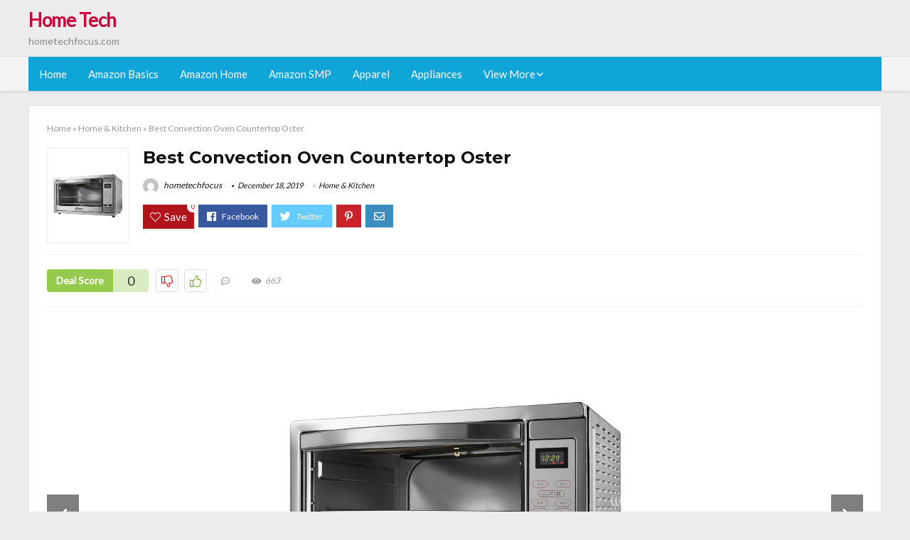

--- FILE ---
content_type: text/html; charset=UTF-8
request_url: https://hometechfocus.com/convection-oven-countertop-oster/
body_size: 24797
content:
<!DOCTYPE html>
<!--[if IE 8]>    <html class="ie8" lang="en-US"> <![endif]-->
<!--[if IE 9]>    <html class="ie9" lang="en-US"> <![endif]-->
<!--[if (gt IE 9)|!(IE)] lang="en-US"><![endif]-->
<html lang="en-US">
<head>
<meta charset="utf-8" />
<meta name=viewport content="width=device-width, initial-scale=1.0" />
<!-- feeds & pingback -->
<link rel="profile" href="https://gmpg.org/xfn/11" />
<link rel="pingback" href="https://hometechfocus.com/xmlrpc.php" />
<!--[if lt IE 9]><script src="https://hometechfocus.com/wp-content/themes/rehub/js/html5shiv.js"></script><![endif]-->	
<title>Best Convection Oven Countertop Oster &#8211; Home Tech</title>
<link rel='dns-prefetch' href='//fonts.googleapis.com' />
<link rel='dns-prefetch' href='//s.w.org' />
<link href='https://fonts.gstatic.com' crossorigin rel='preconnect' />
<link rel="alternate" type="application/rss+xml" title="Home Tech &raquo; Feed" href="https://hometechfocus.com/feed/" />
<link rel="alternate" type="application/rss+xml" title="Home Tech &raquo; Comments Feed" href="https://hometechfocus.com/comments/feed/" />
<meta property="og:site_name" content="Home Tech"/><meta property="og:url" content="https://hometechfocus.com/convection-oven-countertop-oster/"/><meta property="og:title" content="Best Convection Oven Countertop Oster"/><meta property="og:type" content="article"/><script type="application/ld+json">{"@context":"http:\/\/schema.org\/","@type":"Review","name":"Excellent","datePublished":"2019-12-18 21:59:04","dateModified":"2019-12-18 21:59:04","reviewBody":"Best convection oven countertop oster: Top-Rated Brands & What to Buy","reviewRating":{"@type":"Rating","worstRating":"1","bestRating":"10","ratingValue":10},"author":{"@type":"Person","name":"hometechfocus"},"itemReviewed":{"@type":"Thing","name":"Best Convection Oven Countertop Oster"}}</script>		<script type="text/javascript">
			window._wpemojiSettings = {"baseUrl":"https:\/\/s.w.org\/images\/core\/emoji\/12.0.0-1\/72x72\/","ext":".png","svgUrl":"https:\/\/s.w.org\/images\/core\/emoji\/12.0.0-1\/svg\/","svgExt":".svg","source":{"concatemoji":"https:\/\/hometechfocus.com\/wp-includes\/js\/wp-emoji-release.min.js?ver=5.3.20"}};
			!function(e,a,t){var n,r,o,i=a.createElement("canvas"),p=i.getContext&&i.getContext("2d");function s(e,t){var a=String.fromCharCode;p.clearRect(0,0,i.width,i.height),p.fillText(a.apply(this,e),0,0);e=i.toDataURL();return p.clearRect(0,0,i.width,i.height),p.fillText(a.apply(this,t),0,0),e===i.toDataURL()}function c(e){var t=a.createElement("script");t.src=e,t.defer=t.type="text/javascript",a.getElementsByTagName("head")[0].appendChild(t)}for(o=Array("flag","emoji"),t.supports={everything:!0,everythingExceptFlag:!0},r=0;r<o.length;r++)t.supports[o[r]]=function(e){if(!p||!p.fillText)return!1;switch(p.textBaseline="top",p.font="600 32px Arial",e){case"flag":return s([127987,65039,8205,9895,65039],[127987,65039,8203,9895,65039])?!1:!s([55356,56826,55356,56819],[55356,56826,8203,55356,56819])&&!s([55356,57332,56128,56423,56128,56418,56128,56421,56128,56430,56128,56423,56128,56447],[55356,57332,8203,56128,56423,8203,56128,56418,8203,56128,56421,8203,56128,56430,8203,56128,56423,8203,56128,56447]);case"emoji":return!s([55357,56424,55356,57342,8205,55358,56605,8205,55357,56424,55356,57340],[55357,56424,55356,57342,8203,55358,56605,8203,55357,56424,55356,57340])}return!1}(o[r]),t.supports.everything=t.supports.everything&&t.supports[o[r]],"flag"!==o[r]&&(t.supports.everythingExceptFlag=t.supports.everythingExceptFlag&&t.supports[o[r]]);t.supports.everythingExceptFlag=t.supports.everythingExceptFlag&&!t.supports.flag,t.DOMReady=!1,t.readyCallback=function(){t.DOMReady=!0},t.supports.everything||(n=function(){t.readyCallback()},a.addEventListener?(a.addEventListener("DOMContentLoaded",n,!1),e.addEventListener("load",n,!1)):(e.attachEvent("onload",n),a.attachEvent("onreadystatechange",function(){"complete"===a.readyState&&t.readyCallback()})),(n=t.source||{}).concatemoji?c(n.concatemoji):n.wpemoji&&n.twemoji&&(c(n.twemoji),c(n.wpemoji)))}(window,document,window._wpemojiSettings);
		</script>
		<style type="text/css">
img.wp-smiley,
img.emoji {
	display: inline !important;
	border: none !important;
	box-shadow: none !important;
	height: 1em !important;
	width: 1em !important;
	margin: 0 .07em !important;
	vertical-align: -0.1em !important;
	background: none !important;
	padding: 0 !important;
}
</style>
	<link rel='stylesheet' id='wp-block-library-css'  href='https://hometechfocus.com/wp-includes/css/dist/block-library/style.min.css?ver=5.3.20' type='text/css' media='all' />
<link rel='stylesheet' id='dashicons-css'  href='https://hometechfocus.com/wp-includes/css/dashicons.min.css?ver=5.3.20' type='text/css' media='all' />
<link rel='stylesheet' id='default_font-css'  href='//fonts.googleapis.com/css?family=Noto+Serif%3A400%2C700&#038;ver=5.3.20' type='text/css' media='all' />
<link rel='stylesheet' id='head_nav-css'  href='//fonts.googleapis.com/css?family=Montserrat%3A700&#038;ver=5.3.20' type='text/css' media='all' />
<link rel='stylesheet' id='Lato-css'  href='//fonts.googleapis.com/css?family=Lato%3Anormal&#038;subset=latin&#038;ver=5.3.20' type='text/css' media='all' />
<link rel='stylesheet' id='parent-style-css'  href='https://hometechfocus.com/wp-content/themes/rehub/style.css?ver=8.5.3' type='text/css' media='all' />
<link rel='stylesheet' id='eggrehub-css'  href='https://hometechfocus.com/wp-content/themes/rehub/css/eggrehub.css?ver=8.5.3' type='text/css' media='all' />
<link rel='stylesheet' id='rhstyle-css'  href='https://hometechfocus.com/wp-content/themes/rehub-things/style.css?ver=8.5.3' type='text/css' media='all' />
<link rel='stylesheet' id='responsive-css'  href='https://hometechfocus.com/wp-content/themes/rehub/css/responsive.css?ver=8.5.3' type='text/css' media='all' />
<link rel='stylesheet' id='rehub_shortcode-css'  href='https://hometechfocus.com/wp-content/themes/rehub/shortcodes/css/css.css?ver=8.5.3' type='text/css' media='all' />
<link rel='stylesheet' id='rehubfontawesome-css'  href='https://hometechfocus.com/wp-content/themes/rehub/vafpress-framework/public/css/vendor/font-awesome.min.css?ver=5.0.9' type='text/css' media='all' />
<script type='text/javascript' src='https://hometechfocus.com/wp-includes/js/jquery/jquery.js?ver=1.12.4-wp'></script>
<script type='text/javascript' src='https://hometechfocus.com/wp-includes/js/jquery/jquery-migrate.min.js?ver=1.4.1'></script>
<script type='text/javascript'>
/* <![CDATA[ */
var ceggPriceAlert = {"ajaxurl":"https:\/\/hometechfocus.com\/wp-admin\/admin-ajax.php","nonce":"9b5915aa83"};
/* ]]> */
</script>
<script type='text/javascript' src='https://hometechfocus.com/wp-content/plugins/content-egg/res/js/price_alert.js?ver=5.3.20'></script>
<script type='text/javascript'>
/* <![CDATA[ */
var postviewvar = {"rhpost_ajax_url":"https:\/\/hometechfocus.com\/wp-content\/themes\/rehub\/functions\/rehub_ajax.php","post_id":"1348"};
/* ]]> */
</script>
<script type='text/javascript' src='https://hometechfocus.com/wp-content/themes/rehub/js/postviews.js?ver=5.3.20'></script>
<link rel='https://api.w.org/' href='https://hometechfocus.com/wp-json/' />
<link rel="EditURI" type="application/rsd+xml" title="RSD" href="https://hometechfocus.com/xmlrpc.php?rsd" />
<link rel="wlwmanifest" type="application/wlwmanifest+xml" href="https://hometechfocus.com/wp-includes/wlwmanifest.xml" /> 
<link rel='prev' title='Best Cuisinart Food Processor 11 Cup Lid' href='https://hometechfocus.com/cuisinart-food-processor-11-cup-lid/' />
<link rel='next' title='The 10 Best Cute Oven Mitts Kitchen' href='https://hometechfocus.com/cute-oven-mitts-kitchen/' />
<meta name="generator" content="WordPress 5.3.20" />
<link rel="canonical" href="https://hometechfocus.com/convection-oven-countertop-oster/" />
<link rel='shortlink' href='https://hometechfocus.com/?p=1348' />
<link rel="alternate" type="application/json+oembed" href="https://hometechfocus.com/wp-json/oembed/1.0/embed?url=https%3A%2F%2Fhometechfocus.com%2Fconvection-oven-countertop-oster%2F" />
<link rel="alternate" type="text/xml+oembed" href="https://hometechfocus.com/wp-json/oembed/1.0/embed?url=https%3A%2F%2Fhometechfocus.com%2Fconvection-oven-countertop-oster%2F&#038;format=xml" />
<style>.woocommerce .products ul, .woocommerce ul.products {
    margin: 0 0 0em;
}

img.zoomImg {
    display:inline !important; 
}
</style>

<script>jQuery(document).ready(function ($) {
    // lazy load
    if ('') {
        jQuery.extend(jQuery.lazyLoadXT, {
            srcAttr: 'data-src',
            visibleOnly: false,
            updateEvent: 'load orientationchange resize scroll touchmove focus hover'
        });
    }

    // woocommerce lightbox/zoom
    disableClick($);

    // for all images at single product page
    setTimeout(function () {
        resizeImg($);
        jQuery('a.woocommerce-product-gallery__trigger').css('visibility', 'visible');
    }, 2500);
});

jQuery(window).on('ajaxComplete', function () {
    if ('') {
        setTimeout(function () {
            jQuery(window).lazyLoadXT();
        }, 300);
    }
});

jQuery(window).on('load', function () {
    jQuery('.flex-viewport').css('height', '100%');
});

function resizeImg($) {
    var imgSelector = ".post img, .page img, .widget-content img, .product img, .wp-admin img, .tax-product_cat img, .fifu img";
    var resizeImage = function (sSel) {
        jQuery(sSel).each(function () {
            //original size
            var width = $(this)['0'].naturalWidth;
            var height = $(this)['0'].naturalHeight;
            jQuery(this).attr('data-large_image_width', width);
            jQuery(this).attr('data-large_image_height', height);

            //100%
            //var ratio = width / height;
            //jQuery(this).attr('data-large_image_width', jQuery(window).width() * ratio);
            //jQuery(this).attr('data-large_image_height', jQuery(window).width());
        });
    };
    resizeImage(imgSelector);
}

function disableClick($) {
    if ('') {
        jQuery('.woocommerce-product-gallery__image').each(function (index) {
            jQuery(this).children().click(function () {
                return false;
            });
            jQuery(this).children().children().css("cursor", "default");
        });
    }
}
</script>
<style>[class$="woocommerce-product-gallery__trigger"] {visibility:hidden;}</style><!-- sitelink-search-box Schema optimized by Schema Pro --><script type="application/ld+json">{"@context":"https:\/\/schema.org","@type":"WebSite","name":"Home Tech","url":"https:\/\/hometechfocus.com","potentialAction":[{"@type":"SearchAction","target":"https:\/\/hometechfocus.com\/?s={search_term_string}","query-input":"required name=search_term_string"}]}</script><!-- / sitelink-search-box Schema optimized by Schema Pro --><!-- breadcrumb Schema optimized by Schema Pro --><script type="application/ld+json">{"@context":"https:\/\/schema.org","@type":"BreadcrumbList","itemListElement":[{"@type":"ListItem","position":1,"item":{"@id":"https:\/\/hometechfocus.com\/","name":"Home"}},{"@type":"ListItem","position":2,"item":{"@id":"https:\/\/hometechfocus.com\/convection-oven-countertop-oster\/","name":"Best Convection Oven Countertop Oster"}}]}</script><!-- / breadcrumb Schema optimized by Schema Pro --><style type="text/css"> .main-nav{box-shadow:0 1px 4px rgba(0,0,0,0.1),0 0 0 1px rgba(0,0,0,0.03);}.priced_block .btn_offer_block,.rh-deal-compact-btn,.wpsm-button.rehub_main_btn,input[type="submit"],.woocommerce div.product p.price,.rehub_feat_block div.offer_title,.rh_wrapper_video_playlist .rh_video_title_and_time .rh_video_title,.main_slider .flex-overlay h2,.main_slider .flex-overlay a.btn_more,.re-line-badge,.related_articles ul li > a,h1,h2,h3,h4,h5,h6,.tabs-menu li,.cats_def a,.btn_more,.widget.tabs > ul > li,.widget .title,.title h1,.title h5,.small_post blockquote p,.related_articles .related_title,#comments .title_comments,.commentlist .comment-author .fn,.commentlist .comment-author .fn a,#commentform #submit,.media_video > p,.rate_bar_wrap .review-top .review-text span.review-header,.ap-pro-form-field-wrapper input[type="submit"],.vc_btn3,.wpsm-numbox.wpsm-style6 span.num,.wpsm-numbox.wpsm-style5 span.num,.woocommerce ul.product_list_widget li a,.widget.better_woocat,.re-compare-destin.wpsm-button,.rehub-main-font,.vc_general.vc_btn3,.cegg-list-logo-title,.logo .textlogo,.woocommerce .summary .masked_coupon,.woocommerce a.woo_loop_btn,.woocommerce input.button.alt,.woocommerce a.add_to_cart_button,.woocommerce .single_add_to_cart_button,.woocommerce div.product form.cart .button,.woocommerce .checkout-button.button,.woofiltersbig .prdctfltr_buttons a.prdctfltr_woocommerce_filter_submit,#buddypress input[type="submit"],#buddypress input[type="button"],#buddypress input[type="reset"],#buddypress button.submit,.wcv-grid a.button,input.gmw-submit,#ws-plugin--s2member-profile-submit,#rtmedia_create_new_album,input[type="submit"].dokan-btn-theme,a.dokan-btn-theme,.dokan-btn-theme,.woocommerce div.product .single_add_to_cart_button,.woocommerce div.product .summary .masked_coupon,.woocommerce div.product .summary .price,.wvm_plan,.wp-block-quote.is-style-large,.wp-block-button .wp-block-button__link{font-family:"Lato",trebuchet ms;font-weight:;font-style:;}.news .detail p,article,.small_post > p,.title_star_ajax,.breadcrumb,footer div.f_text,.header-top .top-nav li,.related_articles ul li > a,.commentlist .comment-content p,.sidebar,.prosconswidget,.rehub-body-font,body,.post{font-family:"Lato",arial !important;font-weight:normal!important;font-style:!important;}article,.post{font-size:16px;} .widget .title:after{border-bottom:2px solid #c70039;}.rehub-main-color-border,nav.top_menu > ul > li.vertical-menu.border-main-color .sub-menu,.rh-main-bg-hover:hover,.wp-block-quote,ul.def_btn_link_tabs li.active a,.wp-block-pullquote{border-color:#c70039;}.wpsm_promobox.rehub_promobox{border-left-color:#c70039!important;}.top_rating_block .top_rating_item .rating_col a.read_full,.color_link{color:#c70039 !important;}.search-header-contents{border-top-color:#c70039;}.wpb_content_element.wpsm-tabs.n_b_tab .wpb_tour_tabs_wrapper .wpb_tabs_nav .ui-state-active a{border-bottom:3px solid #c70039 !important}.featured_slider:hover .score,.top_chart_controls .controls:hover,article.post .wpsm_toplist_heading:before{border-color:#c70039;}.btn_more:hover,.small_post .overlay .btn_more:hover,.tw-pagination .current{border:1px solid #c70039;color:#fff}.wpsm-tabs ul.ui-tabs-nav .ui-state-active a,.rehub_woo_review .rehub_woo_tabs_menu li.current{border-top:3px solid #c70039;}.wps_promobox{border-left:3px solid #c70039;}.gallery-pics .gp-overlay{box-shadow:0 0 0 4px #c70039 inset;}.post .rehub_woo_tabs_menu li.current,.woocommerce div.product .woocommerce-tabs ul.tabs li.active{border-top:2px solid #c70039;}.rething_item a.cat{border-bottom-color:#c70039}nav.top_menu ul li ul{border-bottom:2px solid #c70039;}.widget.deal_daywoo,.elementor-widget .deal_daywoo{border:3px solid #c70039;padding:20px;background:#fff;}.deal_daywoo .wpsm-bar-bar{background-color:#c70039 !important} #buddypress div.item-list-tabs ul li.selected a span,#buddypress div.item-list-tabs ul li.current a span,#buddypress div.item-list-tabs ul li a span,.user-profile-div .user-menu-tab > li.active > a,.user-profile-div .user-menu-tab > li.active > a:focus,.user-profile-div .user-menu-tab > li.active > a:hover,.slide .news_cat a,.news_in_thumb:hover .news_cat a,.news_out_thumb:hover .news_cat a,.col-feat-grid:hover .news_cat a,.carousel-style-deal .re_carousel .controls,.re_carousel .controls:hover,.openedprevnext .postNavigation a,.postNavigation a:hover,.top_chart_pagination a.selected,.flex-control-paging li a.flex-active,.flex-control-paging li a:hover,.widget_edd_cart_widget .edd-cart-number-of-items .edd-cart-quantity,.btn_more:hover,.tabs-menu li:hover,.tabs-menu li.current,.featured_slider:hover .score,#bbp_user_edit_submit,.bbp-topic-pagination a,.bbp-topic-pagination a,.custom-checkbox label.checked:after,.slider_post .caption,ul.postpagination li.active a,ul.postpagination li:hover a,ul.postpagination li a:focus,.top_theme h5 strong,.re_carousel .text:after,#topcontrol:hover,.main_slider .flex-overlay:hover a.read-more,.rehub_chimp #mc_embed_signup input#mc-embedded-subscribe,#rank_1.top_rating_item .rank_count,#toplistmenu > ul li:before,.rehub_chimp:before,.wpsm-members > strong:first-child,.r_catbox_btn,.wpcf7 .wpcf7-submit,.comm_meta_wrap .rh_user_s2_label,.wpsm_pretty_hover li:hover,.wpsm_pretty_hover li.current,.rehub-main-color-bg,.togglegreedybtn:after,.rh-bg-hover-color:hover .news_cat a,.rh-main-bg-hover:hover,.rh_wrapper_video_playlist .rh_video_currently_playing,.rh_wrapper_video_playlist .rh_video_currently_playing.rh_click_video:hover,.rtmedia-list-item .rtmedia-album-media-count,.tw-pagination .current,.dokan-dashboard .dokan-dash-sidebar ul.dokan-dashboard-menu li.active,.dokan-dashboard .dokan-dash-sidebar ul.dokan-dashboard-menu li:hover,.dokan-dashboard .dokan-dash-sidebar ul.dokan-dashboard-menu li.dokan-common-links a:hover,#ywqa-submit-question,.woocommerce .widget_price_filter .ui-slider .ui-slider-range,.rh-hov-bor-line > a:after,nav.top_menu > ul:not(.off-canvas) > li > a:after,.rh-border-line:after{background:#c70039;}@media (max-width:767px){.postNavigation a{background:#c70039;}}.rh-main-bg-hover:hover{color:#fff !important} a,.carousel-style-deal .deal-item .priced_block .price_count ins,nav.top_menu ul li.menu-item-has-children ul li.menu-item-has-children > a:before,.top_chart_controls .controls:hover,.flexslider .fa-pulse,.footer-bottom .widget .f_menu li a:hover,.comment_form h3 a,.bbp-body li.bbp-forum-info > a:hover,.bbp-body li.bbp-topic-title > a:hover,#subscription-toggle a:before,#favorite-toggle a:before,.aff_offer_links .aff_name a,.rh-deal-price,.commentlist .comment-content small a,.related_articles .title_cat_related a,article em.emph,.campare_table table.one td strong.red,.sidebar .tabs-item .detail p a,.footer-bottom .widget .title span,footer p a,.welcome-frase strong,article.post .wpsm_toplist_heading:before,.post a.color_link,.categoriesbox:hover h3 a:after,.bbp-body li.bbp-forum-info > a,.bbp-body li.bbp-topic-title > a,.widget .title i,.woocommerce-MyAccount-navigation ul li.is-active a,.category-vendormenu li.current a,.deal_daywoo .title,.rehub-main-color,.wpsm_pretty_colored ul li.current a,.wpsm_pretty_colored ul li.current,.rh-heading-hover-color:hover h2 a,.rh-heading-hover-color:hover h3 a,.rh-heading-hover-color:hover h4 a,.rh-heading-hover-color:hover h5 a,.rh-heading-icon:before,.widget_layered_nav ul li.chosen a:before,.wp-block-quote.is-style-large p,ul.page-numbers li span.current,ul.page-numbers li a:hover,ul.page-numbers li.active a,.page-link > span:not(.page-link-title),blockquote:not(.wp-block-quote) p,span.re_filtersort_btn:hover,span.active.re_filtersort_btn{color:#c70039;} .page-link > span:not(.page-link-title),.postimagetrend .title,.widget.widget_affegg_widget .title,.widget.top_offers .title,.widget.cegg_widget_products .title,header .header_first_style .search form.search-form [type="submit"],header .header_eight_style .search form.search-form [type="submit"],.more_post a,.more_post span,.filter_home_pick span.active,.filter_home_pick span:hover,.filter_product_pick span.active,.filter_product_pick span:hover,.rh_tab_links a.active,.rh_tab_links a:hover,.wcv-navigation ul.menu li.active,.wcv-navigation ul.menu li:hover a,form.search-form [type="submit"],.rehub-sec-color-bg,input#ywqa-submit-question,input#ywqa-send-answer,.woocommerce button.button.alt,.tabsajax span.active.re_filtersort_btn{background:#c70039 !important;color:#fff !important;outline:0}.widget.widget_affegg_widget .title:after,.widget.top_offers .title:after,.vc_tta-tabs.wpsm-tabs .vc_tta-tab.vc_active,.vc_tta-tabs.wpsm-tabs .vc_tta-panel.vc_active .vc_tta-panel-heading,.widget.cegg_widget_products .title:after{border-top-color:#c70039 !important;}.page-link > span:not(.page-link-title){border:1px solid #c70039;}.page-link > span:not(.page-link-title),.header_first_style .search form.search-form [type="submit"] i{color:#fff !important;}.rh_tab_links a.active,.rh_tab_links a:hover,.rehub-sec-color-border,nav.top_menu > ul > li.vertical-menu.border-sec-color > .sub-menu{border-color:#c70039}.rh_wrapper_video_playlist .rh_video_currently_playing,.rh_wrapper_video_playlist .rh_video_currently_playing.rh_click_video:hover{background-color:#c70039;box-shadow:1200px 0 0 #c70039 inset;}.rehub-sec-color{color:#c70039} .price_count,.rehub_offer_coupon,#buddypress .dir-search input[type=text],.gmw-form-wrapper input[type=text],.gmw-form-wrapper select,.rh_post_layout_big_offer .priced_block .btn_offer_block,#buddypress a.button,.btn_more,#main_header .wpsm-button,#rh-header-cover-image .wpsm-button,#wcvendor_image_bg .wpsm-button,.rate-bar-bar,.rate-bar,.rehub-main-smooth,.re_filter_instore span.re_filtersort_btn:hover,.re_filter_instore span.active.re_filtersort_btn{border-radius:100px}.news .priced_block .price_count,.blog_string .priced_block .price_count,.main_slider .price_count{margin-right:5px}.right_aff .priced_block .btn_offer_block,.right_aff .priced_block .price_count{border-radius:0 !important}form.search-form.product-search-form input[type="text"]{border-radius:4px 0 0 4px;}form.search-form [type="submit"]{border-radius:0 4px 4px 0;}.rtl form.search-form.product-search-form input[type="text"]{border-radius:0 4px 4px 0;}.rtl form.search-form [type="submit"]{border-radius:4px 0 0 4px;}.woocommerce .products.grid_woo .product,.rh_offer_list .offer_thumb .deal_img_wrap,.rehub_chimp #mc_embed_signup input.email,#mc_embed_signup input#mc-embedded-subscribe,.grid_onsale,.def_btn,input[type="submit"],input[type="button"],input[type="reset"],.wpsm-button,#buddypress div.item-list-tabs ul li a,#buddypress .standard-form input[type=text],#buddypress .standard-form textarea{border-radius:5px}.news-community,.review-top .overall-score,.rate_bar_wrap,.rh_offer_list,.woo-tax-logo,#buddypress form#whats-new-form,#buddypress div#invite-list,#buddypress #send-reply div.message-box,.rehub-sec-smooth,#wcfm-main-contentainer #wcfm-content,.wcfm_welcomebox_header{border-radius:8px}.review-top .overall-score span.overall-text{border-radius:0 0 8px 8px}.rh_offer_list .coupon_btn:before{right:-28px} .woocommerce .summary .masked_coupon,.woocommerce a.woo_loop_btn,.woocommerce input.button.alt,.woocommerce a.add_to_cart_button,.woocommerce-page a.add_to_cart_button,.woocommerce .single_add_to_cart_button,.woocommerce div.product form.cart .button,.woocommerce .checkout-button.button,.woofiltersbig .prdctfltr_buttons a.prdctfltr_woocommerce_filter_submit,.priced_block .btn_offer_block,.priced_block .button,.rh-deal-compact-btn,input.mdf_button,#buddypress input[type="submit"],#buddypress input[type="button"],#buddypress input[type="reset"],#buddypress button.submit,.wpsm-button.rehub_main_btn,.wcv-grid a.button,input.gmw-submit,#ws-plugin--s2member-profile-submit,#rtmedia_create_new_album,input[type="submit"].dokan-btn-theme,a.dokan-btn-theme,.dokan-btn-theme,#wcfm_membership_container a.wcfm_submit_button,.woocommerce button.button,.rehub-main-btn-bg{background:none #c70039 !important;color:#fff !important;border:none !important;text-decoration:none !important;outline:0;box-shadow:-1px 6px 19px rgba(199,0,57,0.25) !important;border-radius:100px !important;}.woocommerce a.woo_loop_btn:hover,.woocommerce input.button.alt:hover,.woocommerce a.add_to_cart_button:hover,.woocommerce-page a.add_to_cart_button:hover,.woocommerce a.single_add_to_cart_button:hover,.woocommerce-page a.single_add_to_cart_button:hover,.woocommerce div.product form.cart .button:hover,.woocommerce-page div.product form.cart .button:hover,.woocommerce .checkout-button.button:hover,.woofiltersbig .prdctfltr_buttons a.prdctfltr_woocommerce_filter_submit:hover,.priced_block .btn_offer_block:hover,.wpsm-button.rehub_main_btn:hover,#buddypress input[type="submit"]:hover,#buddypress input[type="button"]:hover,#buddypress input[type="reset"]:hover,#buddypress button.submit:hover,.small_post .btn:hover,.ap-pro-form-field-wrapper input[type="submit"]:hover,.wcv-grid a.button:hover,#ws-plugin--s2member-profile-submit:hover,input[type="submit"].dokan-btn-theme:hover,a.dokan-btn-theme:hover,.dokan-btn-theme:hover,.rething_button .btn_more:hover,#wcfm_membership_container a.wcfm_submit_button:hover,.woocommerce button.button:hover,.rehub-main-btn-bg:hover{background:none #c70039 !important;color:#fff !important;box-shadow:-1px 6px 13px rgba(199,0,57,0.45) !important;border-color:transparent;}.woocommerce a.woo_loop_btn:active,.woocommerce .button.alt:active,.woocommerce a.add_to_cart_button:active,.woocommerce-page a.add_to_cart_button:active,.woocommerce a.single_add_to_cart_button:active,.woocommerce-page a.single_add_to_cart_button:active,.woocommerce div.product form.cart .button:active,.woocommerce-page div.product form.cart .button:active,.woocommerce .checkout-button.button:active,.woofiltersbig .prdctfltr_buttons a.prdctfltr_woocommerce_filter_submit:active,.wpsm-button.rehub_main_btn:active,#buddypress input[type="submit"]:active,#buddypress input[type="button"]:active,#buddypress input[type="reset"]:active,#buddypress button.submit:active,.ap-pro-form-field-wrapper input[type="submit"]:active,.wcv-grid a.button:active,#ws-plugin--s2member-profile-submit:active,input[type="submit"].dokan-btn-theme:active,a.dokan-btn-theme:active,.dokan-btn-theme:active,.woocommerce button.button:active,.rehub-main-btn-bg:active{background:none #c70039 !important;box-shadow:0 1px 0 #999 !important;top:2px;color:#fff !important;}.rehub_btn_color{background-color:#c70039;border:1px solid #c70039;}.rething_button .btn_more{border:1px solid #c70039;color:#c70039;}.rething_button .priced_block.block_btnblock .price_count{color:#c70039;font-weight:normal;}.widget_merchant_list .buttons_col{background-color:#c70039 !important;}@media (max-width:767px){#float-panel-woo-area{border-top:1px solid #c70039}}.deal_daywoo .price{color:#c70039}</style><style type="text/css">.recentcomments a{display:inline !important;padding:0 !important;margin:0 !important;}</style><style>#toplistmenu ul li a {
    font-size: 14px;
    line-height: 16px;
    font-weight: bold;
}

#toplistmenu ul li {
    padding: 20px 15px 20px 5px;
}

#toplistmenu > ul li:before {
    margin: 3px 20px 25px 15px;
}
.sidebar{
display:none
}
.main-side{
width:100%
}


article h2{
    font-size: 18px;
    line-height: 20px;
}
.flexslider.media_slider .slides img{
  max-height: 500px !important;
width:auto;
}
.title_single_area h1::first-letter {
 text-transform: uppercase;
}
.small_post figure > a img{
max-height: 500px !important;
width:auto;
}

.product_egg.single_product_egg {
    border-bottom: 0px !important;
    margin-bottom: 0px !important;
}
.col_wrap_two .col_item{
    margin: 0 2.5% 0px !important;
}
.rh-flex-eq-height img{
 height:250px;
}
/* 06 :Header > Menu */
.main-navigation > div > ul {
	background-color: #0fa5d9;
	height: 48px;
	line-height: 48px;
}

.main-navigation ul {
	list-style: none;
	margin: 0;
	padding-left: 0;
}

.main-navigation li {
	float: left;
	position: relative;
	padding: 0;
	margin: 0;
}

.main-navigation li:first-child {
	margin-left: 0;
}

.main-navigation a {
	color: #fff;
	text-decoration: none;
	display: inline-block;
	height: 48px;
	line-height: 48px;
	padding: 0 1em;
}

.main-navigation > .menu > ul > li > a:hover,
.main-navigation > div > ul > li > a:hover {
	color: #fff;
}

.main-navigation > .menu > ul > li.page_item_has_children > a,
.main-navigation > div > ul > li.menu-item-has-children > a {
	padding-right: 18px;
}

.main-navigation > .menu > ul > li.page_item_has_children > a:before,
.main-navigation > div > ul > li.menu-item-has-children > a:before {
	font: 14px Font Awesome\ 5 Pro;
    content: '\f107';
	font-style: normal !important;
	font-weight: normal !important;
	font-variant: normal !important;
	text-transform: none !important;
	speak: none;
	line-height: 1;
	-webkit-font-smoothing: antialiased;
	-moz-osx-font-smoothing: grayscale;	
	position: absolute;
	right: 2px;
	top: 18px;		
	font-size: 14px;
	width: 14px;
	text-align: left;
	display: inline-block;
}

.main-navigation li:hover a,
.main-navigation li:focus a {
	background-color: rgba(255,255,255,0.2);
}

.main-navigation > div > ul > li:hover > ul,
.main-navigation > .menu > ul > li:hover > ul {
	visibility: visible;
	opacity: 1;
}

.main-navigation ul ul {
	visibility: hidden;
	opacity: 0;
	width: 180px;
	position: absolute;
	top: 48px;
	left: 0;
	z-index: 99999;
	background: #fff;
	-webkit-box-shadow: 0 1px 2px rgba(0,0,0,0.1);
	box-shadow: 0 1px 2px rgba(0,0,0,0.1);
	-webkit-transition: all 0.4s ease-in-out 0s;
	transition: all 0.4s ease-in-out 0s;
}

.main-navigation ul ul:after {
   	border-bottom: 6px solid #fff;
    border-left: 6px solid rgba(0, 0, 0, 0);
    border-right: 6px solid rgba(0, 0, 0, 0);
    content: "";
    height: 0;
    margin: 0 auto 0 -4px;
    position: absolute;
    text-align: center;
    width: 0;
    left: 1em;
    top: -6px;
}

.main-navigation ul ul li {
	float: none;
	margin: 0;
	border-top: 1px dashed rgba(0,0,0,0.1);
}

.main-navigation ul ul li:first-child {
	border: 0;
}

.main-navigation ul ul a {
	color: #656565;
	display: block;
	height: auto;
    line-height: 1.5;
    padding: 0.75em 1em;
    background: #fff;
}

.main-navigation ul li:hover ul a,
.main-navigation ul li:focus ul a {
	background: #fff;
}

.main-navigation ul ul a:hover,
.main-navigation ul ul a:focus {
	color: #0fa5d9;
}

.main-navigation ul ul ul {
	display: none;
	visibility: visible;
	opacity: 1;
	left: 100%;
	top: 0;
}

.main-navigation ul ul ul:after {
	content: none;
}

.main-navigation ul ul li:hover ul {
	display: block;
}

.main-navigation li:hover > a {
}

.main-navigation ul ul :hover > a {
}

.main-navigation ul ul a:hover {
}

.main-navigation li.current_page_item a,
.main-navigation li.current-menu-item a {
}

/* 06 :Header > Small menu */

.menu-toggle {
	cursor: pointer;
	margin: 8px auto;
	text-align: center;
}

.menu-toggle:before {
	content: url('images/icon-toggle.png');
	display: inline-block;
	width: 24px;
	height: 24px;
	vertical-align: middle;
}

.main-small-navigation {
	background: transparent;
}

.main-small-navigation .menu {
	display: none;
	margin: 0;
	padding: 0;
}

.main-small-navigation .menu a {
	color: #fff;
	display: block;
	float: none;
	border-bottom: 1px solid #444;
	padding: 0.75em;
}

.main-small-navigation > .menu > ul,
.main-small-navigation > div > .menu {
	position: absolute;
	width: 180px;
	top: 40px;
	right: 0;
	margin: 0;
	padding: 0;
	background: #333;
	z-index: 999;
}

.main-small-navigation .menu li {
	padding: 0;
	list-style-type: none;
}

.main-small-navigation .menu ul,
.main-small-navigation .menu ul ul {
	margin: 0;
	padding: 0;
}

.main-small-navigation .menu ul ul li {
	padding: 0;
}
#toplistmenu ul li a {
    font-size: 14px;
    line-height: 16px;
    font-weight: bold;
}

#toplistmenu ul li {
    padding: 20px 15px 20px 5px;
}

#toplistmenu > ul li:before {
    margin: 3px 20px 25px 15px;
}
.sidebar{
display:none
}
.main-side{
width:100%
}


article h2{
    font-size: 18px;
    line-height: 20px;
}
.flexslider.media_slider .slides img{
  max-height: 500px !important;
width:auto;
}
.title_single_area h1::first-letter {
 text-transform: uppercase;
}
.small_post figure > a img{
max-height: 500px !important;
width:auto;
}

.product_egg.single_product_egg {
    border-bottom: 0px !important;
    margin-bottom: 0px !important;
}
.col_wrap_two .col_item{
    margin: 0 2.5% 0px !important;
}
.rh-flex-eq-height img{
 height:250px;
}
.main-navigation ul ul{
max-height:300px;
overflow: scroll;
}
.table_view_block{
	padding:0px;
	margin:0px;
	border-bottom:1px solid #ddd;
	border-left:1px solid #ddd;
	border-right:1px solid #ddd;
	clear: both;
	display:table;
	overflow: hidden;
    position: relative;
    width: 100%;
    background-color: #fff;
}
.review_tabs_header{
    height: 45px;
    font-weight: bold;
	display:table-row;
	background-color:#ebf6e0;
}
.service-button{
    display:none;
}
.btn_offer_block,.offer_button{
	padding: 10px;
  color: white !important;
  background-color: #f47555;
}
.priced_block {
	text-align:center;
}
.wpsm_toplist_heading{
	padding:20px 0px;
	font-weight:bold;
}
.image.col_item{
	text-align:center;
}
.lazyimages{
	max-height:500px;
	width:auto;
}
.rehub_bordered_block {
    border: 1px solid #ddd;
    box-shadow: 0 0 20px #F0F0F0;
    margin-bottom: 25px;
    padding: 18px 16px;
    overflow: hidden;
    clear: both;
    position: relative;
    background-color: #fff;
}
.table_view_block .offer_thumb {
    position: relative;
    float: none;
    margin: 0;
    display: table-cell;
    min-width: 100px;
    vertical-align: middle;
    text-align: center;
    width: 100px;
    padding-right: 10px;
    padding-left: 5px;
}
.table_view_block .desc_col {
    padding: 0px 5px 0px;
    display: table-cell;
    vertical-align: middle;
}
.review_tabs .desc_col {
    padding: 10px 5px 0px;
}
.table_view_block .buttons_col {
    text-align: center;
    display: table-cell;
    vertical-align: middle;
}
.top_rating_item .buttons_col, .top_rating_block.list_style_rating .top_rating_item>div.buttons_col, .table_view_block .buttons_col, .top_table_block .top_rating_item td.buttons_col {
    padding: 15px 25px;
    width: 210px;
}

.radial-progress {
    width: 65px;
    height: 65px;
    background-color: #29B2ED;
    border-radius: 50%;
    margin: 0 auto;
    position: relative;
}
.radial-progress .inset {
    color: #111111;
    width: 55px;
    height: 55px;
    position: absolute;
    margin-left: 5px;
    margin-top: 5px;
    background-color: #fbfbfb;
    border-radius: 50%;
    box-shadow: 6px 6px 10px rgba(0, 0, 0, 0.2);
}
.table_view_block h4.offer_title {
    margin: 0 0 15px 0;
}
.radial-progress .inset .percentage, .re_title_inmodal {
    font-size: 20px;
}

.radial-progress .inset .percentage {
    width: 55px;
    position: absolute;
    top: 50%;
    text-align: center;
    font: 700 23px/25px 'Roboto', Arial;
    margin-top: -12px;
}

.review_tabs{
	display:table-row
}
.review_tabs .offer_thumb{
	font-size:13px;
}
.review_tabs .offer_thumb .score{
	font-size:30px;
	font-weight: bold;
}
.review_tabs .offer_thumb .score::after{
  content: " ";
    background:url('[data-uri]');
    width: 30px;
    height: 26px;
    display: inline-block;
    background-size: 30px;
}
.review_tabs_header .offer_thumb{
	border-bottom: 1px solid #ddd;
	text-transform: uppercase;
}
.review_tabs_header .desc_col{
	border-bottom: 1px solid #ddd;
	text-transform: uppercase;
}
h4.offer_title{
    font-size:15px;
    font-weight:500;
}
h4.offer_brand{
 font-size:15px;
}
.offer_title a{
    color:#363a60;
}
.desc_col .sbutton{
    padding: 10px 20px;
    background-color: #e53278;
    color: white;
    border-radius: 20px;
}
.single-featured-image{
    max-width: 450px;
    margin: auto;
}
.single-post #sidebar{
    padding-top:55px;
}
.category #search-3{
    margin-top:81px;
}
.container {
    max-width: 1210px;
}
.single_post{
    padding-left:20px;
    padding-right:20px;
}
.single_post h2,h3{
    font-size:20px;
}
.score_col{
    background: #29B2ED;
    font-size: 12px;
    color: #fff;
    font-weight: bold;
    width: 65px;
    margin: 3px auto;
    height: 25px;
    line-height: 25px;
}
.featured-thumbnail {
    padding: 20px;
}
.featured-thumbnail img{
    width: 300px;
}
#Our_Promise_to_Readers{
    font-size:20px;
    text-align:center;
}
@media screen and (max-width: 767px)
{
    .review_tabs_header{
        display:none !important;
    }
    .review_tabs {
        width: 100%;
    }
}
.re-starburst.badge_2, .re-starburst.badge_2 span, .re-line-badge.badge_2, .re-ribbon-badge.badge_2 span {
    background: #FFBC00;
}

.re-ribbon-badge.left-badge span {
    transform: rotate(-45deg);
    right: 0;
}
.re-ribbon-badge span {
    font: bold 10px/28px Arial;
    color: #FFF;
    text-transform: uppercase;
    text-align: center;
    transform: rotate(45deg);
    width: 125px;
    display: block;
    background: #77B21D;
    box-shadow: 0 3px 10px -5px rgba(0, 0, 0, 1);
    position: absolute;
    top: 21px;
    right: -27px;
}
.re-ribbon-badge span::before {
    content: "";
    position: absolute;
    left: 0px;
    top: 100%;
    z-index: -1;
    border-left: 3px solid #333;
    border-right: 3px solid transparent;
    border-bottom: 3px solid transparent;
    border-top: 3px solid #333;
}
.re-ribbon-badge span::after {
    content: "";
    position: absolute;
    right: 0px;
    top: 100%;
    z-index: -1;
    border-left: 3px solid transparent;
    border-right: 3px solid #333;
    border-bottom: 3px solid transparent;
    border-top: 3px solid #333;
}
.re-ribbon-badge.left-badge {
    right: auto;
    left: -8px;
    text-align: left;
}
.re-ribbon-badge {
    -webkit-font-smoothing: antialiased;
    position: absolute;
    right: -5px;
    top: -5px;
    overflow: hidden;
    width: 100px;
    height: 100px;
    text-align: right;
    z-index: 2;
    pointer-events: none;
}
@media screen and (max-width: 767px)
{
    .table_view_block{
        padding:10px;
    }
    .table_view_block.first{
         border-top: 1px solid #ddd;
         padding:0px;
    }
    .offer_thumb, .table_view_block .offer_thumb {
        float: none;
        margin: 0 auto 15px;
        padding: 0;
        display: inline-block;
        width: 100%;
    }
    .table_view_block .desc_col, .table_view_block .buttons_col, .table_view_block .price_col, .top_table_block .buttons_col, .top_rating_item .buttons_col {
        display: block;
        padding: 0;
        text-align: center;
        margin: 0 auto 15px auto;
        width: auto;
        min-width: 1px;
    }
}
.featured-thumbnail img{
	max-height:250px;
	width:auto;
	max-width:350px;
}
#content_box article{
	height:460px
}
.related-posts article header{
	border:0px !important;
}
.col_wrap_two .col_item {
    width: 100%;
    margin: 0px;
    float: left;
}
.single_product_egg {
    border-bottom: 1px solid #ededed;
    margin-bottom: 0px;
    padding: 30px;
}
.rh-post-wrapper{
 padding: 30px;
}
.post .wpsm_toplist_heading::before {
	content:none;
}</style></head>
<body class="post-template-default single single-post postid-1348 single-format-standard wp-schema-pro-1.4.1">
	               
<!-- Outer Start -->
<div class="rh-outer-wrap">
    <div id="top_ankor"></div>
    <!-- HEADER -->
            <header id="main_header" class="white_style">
            <div class="header_wrap">
                                                <!-- Logo section -->
<div class="logo_section_wrap">
    <div class="rh-container">
        <div class="logo-section rh-flex-center-align tabletblockdisplay header_seven_style clearfix">
            <div class="logo">
          		          			<div class="textlogo fontbold rehub-main-color">Home Tech</div>
                    <div class="sloganlogo">hometechfocus.com</div>
          		       
            </div>                       
            <div class="search head_search">
                                            </div>
            <div class=" rh-flex-right-align">
                <div class="header-actions-logo rh-flex-right-align">
                    <div class="tabledisplay">
                         
                         
                                                                                   
                                                                        
                    </div>                     
                </div>  
            </div>                        
        </div>
    </div>
</div>
<!-- /Logo section -->  
<!-- Main Navigation -->
<div class="search-form-inheader header_icons_menu main-nav white_style">  
    <div class="main-navigation  rh-container"> 
	   <div class="menu"><ul style="height:48px"><li class="current_page_item"><a href="https://hometechfocus.com/">Home</a></li>
			<!--Get all categories to add top menu items here -->
									<li class="page_item "><a href="https://hometechfocus.com/category/Amazon-Basics/" alt="Amazon Basics">Amazon Basics</a>
								
			</li>
			
			 
						<li class="page_item "><a href="https://hometechfocus.com/category/Amazon-Home/" alt="Amazon Home">Amazon Home</a>
								
			</li>
			
			 
						<li class="page_item "><a href="https://hometechfocus.com/category/Amazon-SMP/" alt="Amazon SMP">Amazon SMP</a>
								
			</li>
			
			 
						<li class="page_item "><a href="https://hometechfocus.com/category/Apparel/" alt="Apparel">Apparel</a>
								
			</li>
			
			 
						<li class="page_item "><a href="https://hometechfocus.com/category/Appliances/" alt="Appliances">Appliances</a>
								
			</li>
			
			 
							<li class="page_item page_item_has_children"><a href="#" alt="View More">View More</a>
									<ul class="children">
								<li class="page_item"><a href="https://hometechfocus.com/category/Art-and-Craft-Supply/" alt="Art and Craft Supply">Art and Craft Supply</a></li>
								<li class="page_item"><a href="https://hometechfocus.com/category/Arts-Crafts-Sewing/" alt="Arts, Crafts &amp; Sewing">Arts, Crafts &amp; Sewing</a></li>
								<li class="page_item"><a href="https://hometechfocus.com/category/Audible/" alt="Audible">Audible</a></li>
								<li class="page_item"><a href="https://hometechfocus.com/category/Automotive/" alt="Automotive">Automotive</a></li>
								<li class="page_item"><a href="https://hometechfocus.com/category/Automotive-Parts-and-Accessories/" alt="Automotive Parts and Accessories">Automotive Parts and Accessories</a></li>
								<li class="page_item"><a href="https://hometechfocus.com/category/Baby-Product/" alt="Baby Product">Baby Product</a></li>
								<li class="page_item"><a href="https://hometechfocus.com/category/Baby-Products/" alt="Baby Products">Baby Products</a></li>
								<li class="page_item"><a href="https://hometechfocus.com/category/Beauty/" alt="Beauty">Beauty</a></li>
								<li class="page_item"><a href="https://hometechfocus.com/category/Beauty-Personal-Care/" alt="Beauty &amp; Personal Care">Beauty &amp; Personal Care</a></li>
								<li class="page_item"><a href="https://hometechfocus.com/category/BISS/" alt="BISS">BISS</a></li>
								<li class="page_item"><a href="https://hometechfocus.com/category/BISS-Basic/" alt="BISS Basic">BISS Basic</a></li>
								<li class="page_item"><a href="https://hometechfocus.com/category/Book/" alt="Book">Book</a></li>
								<li class="page_item"><a href="https://hometechfocus.com/category/Car-Vehicle-Electronics/" alt="Car &amp; Vehicle Electronics">Car &amp; Vehicle Electronics</a></li>
								<li class="page_item"><a href="https://hometechfocus.com/category/Car-Audio-or-Theater/" alt="Car Audio or Theater">Car Audio or Theater</a></li>
								<li class="page_item"><a href="https://hometechfocus.com/category/CDs-Vinyl/" alt="CDs &amp; Vinyl">CDs &amp; Vinyl</a></li>
								<li class="page_item"><a href="https://hometechfocus.com/category/CE/" alt="CE">CE</a></li>
								<li class="page_item"><a href="https://hometechfocus.com/category/Cell-Phones-Accessories/" alt="Cell Phones &amp; Accessories">Cell Phones &amp; Accessories</a></li>
								<li class="page_item"><a href="https://hometechfocus.com/category/Clothing-Shoes-Jewelry/" alt="Clothing, Shoes &amp; Jewelry">Clothing, Shoes &amp; Jewelry</a></li>
								<li class="page_item"><a href="https://hometechfocus.com/category/Collectibles/" alt="Collectibles">Collectibles</a></li>
								<li class="page_item"><a href="https://hometechfocus.com/category/Collectibles-Fine-Art/" alt="Collectibles &amp; Fine Art">Collectibles &amp; Fine Art</a></li>
								<li class="page_item"><a href="https://hometechfocus.com/category/Collections/" alt="Collections">Collections</a></li>
								<li class="page_item"><a href="https://hometechfocus.com/category/Digital-Music-Album/" alt="Digital Music Album">Digital Music Album</a></li>
								<li class="page_item"><a href="https://hometechfocus.com/category/Digital-Video-Games/" alt="Digital Video Games">Digital Video Games</a></li>
								<li class="page_item"><a href="https://hometechfocus.com/category/DVD/" alt="DVD">DVD</a></li>
								<li class="page_item"><a href="https://hometechfocus.com/category/eBooks/" alt="eBooks">eBooks</a></li>
								<li class="page_item"><a href="https://hometechfocus.com/category/Electronic-Gift-Card/" alt="Electronic Gift Card">Electronic Gift Card</a></li>
								<li class="page_item"><a href="https://hometechfocus.com/category/Electronics/" alt="Electronics">Electronics</a></li>
								<li class="page_item"><a href="https://hometechfocus.com/category/Food-Service-Equipment-Supplies/" alt="Food Service Equipment &amp; Supplies">Food Service Equipment &amp; Supplies</a></li>
								<li class="page_item"><a href="https://hometechfocus.com/category/Furniture/" alt="Furniture">Furniture</a></li>
								<li class="page_item"><a href="https://hometechfocus.com/category/Gift-Card/" alt="Gift Card">Gift Card</a></li>
								<li class="page_item"><a href="https://hometechfocus.com/category/Gift-Cards/" alt="Gift Cards">Gift Cards</a></li>
								<li class="page_item"><a href="https://hometechfocus.com/category/Grills-Outdoor-Cooking/" alt="Grills &amp; Outdoor Cooking">Grills &amp; Outdoor Cooking</a></li>
								<li class="page_item"><a href="https://hometechfocus.com/category/Grocery/" alt="Grocery">Grocery</a></li>
								<li class="page_item"><a href="https://hometechfocus.com/category/Grocery-Gourmet-Food/" alt="Grocery &amp; Gourmet Food">Grocery &amp; Gourmet Food</a></li>
								<li class="page_item"><a href="https://hometechfocus.com/category/Guild-Product/" alt="Guild Product">Guild Product</a></li>
								<li class="page_item"><a href="https://hometechfocus.com/category/Handmade-Products/" alt="Handmade Products">Handmade Products</a></li>
								<li class="page_item"><a href="https://hometechfocus.com/category/Health-Household/" alt="Health &amp; Household">Health &amp; Household</a></li>
								<li class="page_item"><a href="https://hometechfocus.com/category/Health-and-Beauty/" alt="Health and Beauty">Health and Beauty</a></li>
								<li class="page_item"><a href="https://hometechfocus.com/category/Hobbies/" alt="Hobbies">Hobbies</a></li>
								<li class="page_item"><a href="https://hometechfocus.com/category/Home/" alt="Home">Home</a></li>
								<li class="page_item"><a href="https://hometechfocus.com/category/Home-Kitchen/" alt="Home &amp; Kitchen">Home &amp; Kitchen</a></li>
								<li class="page_item"><a href="https://hometechfocus.com/category/Home-Improvement/" alt="Home Improvement">Home Improvement</a></li>
								<li class="page_item"><a href="https://hometechfocus.com/category/Home-Theater/" alt="Home Theater">Home Theater</a></li>
								<li class="page_item"><a href="https://hometechfocus.com/category/Industrial-Scientific/" alt="Industrial &amp; Scientific">Industrial &amp; Scientific</a></li>
								<li class="page_item"><a href="https://hometechfocus.com/category/Installation-Services/" alt="Installation Services">Installation Services</a></li>
								<li class="page_item"><a href="https://hometechfocus.com/category/Janitorial-Sanitation-Supplies/" alt="Janitorial &amp; Sanitation Supplies">Janitorial &amp; Sanitation Supplies</a></li>
								<li class="page_item"><a href="https://hometechfocus.com/category/Jewelry/" alt="Jewelry">Jewelry</a></li>
								<li class="page_item"><a href="https://hometechfocus.com/category/Kitchen/" alt="Kitchen">Kitchen</a></li>
								<li class="page_item"><a href="https://hometechfocus.com/category/Kitchen-Dining/" alt="Kitchen &amp; Dining">Kitchen &amp; Dining</a></li>
								<li class="page_item"><a href="https://hometechfocus.com/category/Lawn-amp-Patio/" alt="Lawn &amp; Patio">Lawn &amp; Patio</a></li>
								<li class="page_item"><a href="https://hometechfocus.com/category/Lighting/" alt="Lighting">Lighting</a></li>
								<li class="page_item"><a href="https://hometechfocus.com/category/Lights-Lighting-Accessories/" alt="Lights &amp; Lighting Accessories">Lights &amp; Lighting Accessories</a></li>
								<li class="page_item"><a href="https://hometechfocus.com/category/Magazine-Subscriptions/" alt="Magazine Subscriptions">Magazine Subscriptions</a></li>
								<li class="page_item"><a href="https://hometechfocus.com/category/Major-Appliances/" alt="Major Appliances">Major Appliances</a></li>
								<li class="page_item"><a href="https://hometechfocus.com/category/Medical-Supplies-Equipment/" alt="Medical Supplies &amp; Equipment">Medical Supplies &amp; Equipment</a></li>
								<li class="page_item"><a href="https://hometechfocus.com/category/Mobile-Application/" alt="Mobile Application">Mobile Application</a></li>
								<li class="page_item"><a href="https://hometechfocus.com/category/Mobility-Daily-Living-Aids/" alt="Mobility &amp; Daily Living Aids">Mobility &amp; Daily Living Aids</a></li>
								<li class="page_item"><a href="https://hometechfocus.com/category/Movie/" alt="Movie">Movie</a></li>
								<li class="page_item"><a href="https://hometechfocus.com/category/Movies-TV/" alt="Movies &amp; TV">Movies &amp; TV</a></li>
								<li class="page_item"><a href="https://hometechfocus.com/category/Music/" alt="Music">Music</a></li>
								<li class="page_item"><a href="https://hometechfocus.com/category/Musical-Instruments/" alt="Musical Instruments">Musical Instruments</a></li>
								<li class="page_item"><a href="https://hometechfocus.com/category/Office-Product/" alt="Office Product">Office Product</a></li>
								<li class="page_item"><a href="https://hometechfocus.com/category/Office-Products/" alt="Office Products">Office Products</a></li>
								<li class="page_item"><a href="https://hometechfocus.com/category/Pantry/" alt="Pantry">Pantry</a></li>
								<li class="page_item"><a href="https://hometechfocus.com/category/Patio-Lawn-Garden/" alt="Patio, Lawn &amp; Garden">Patio, Lawn &amp; Garden</a></li>
								<li class="page_item"><a href="https://hometechfocus.com/category/PC-Accessory/" alt="PC Accessory">PC Accessory</a></li>
								<li class="page_item"><a href="https://hometechfocus.com/category/Personal-Computer/" alt="Personal Computer">Personal Computer</a></li>
								<li class="page_item"><a href="https://hometechfocus.com/category/Pet-Products/" alt="Pet Products">Pet Products</a></li>
								<li class="page_item"><a href="https://hometechfocus.com/category/Pet-Supplies/" alt="Pet Supplies">Pet Supplies</a></li>
								<li class="page_item"><a href="https://hometechfocus.com/category/Photography/" alt="Photography">Photography</a></li>
								<li class="page_item"><a href="https://hometechfocus.com/category/Power-Hand-Tools/" alt="Power &amp; Hand Tools">Power &amp; Hand Tools</a></li>
								<li class="page_item"><a href="https://hometechfocus.com/category/Power-Tool-Parts-Accessories/" alt="Power Tool Parts &amp; Accessories">Power Tool Parts &amp; Accessories</a></li>
								<li class="page_item"><a href="https://hometechfocus.com/category/Premium-Consumer-Electronics-Brands/" alt="Premium Consumer Electronics Brands">Premium Consumer Electronics Brands</a></li>
								<li class="page_item"><a href="https://hometechfocus.com/category/Prestige-Beauty/" alt="Prestige Beauty">Prestige Beauty</a></li>
								<li class="page_item"><a href="https://hometechfocus.com/category/Receiver-or-Amplifier/" alt="Receiver or Amplifier">Receiver or Amplifier</a></li>
								<li class="page_item"><a href="https://hometechfocus.com/category/Remote-App-Controlled-Vehicles-Parts/" alt="Remote &amp; App Controlled Vehicles &amp; Parts">Remote &amp; App Controlled Vehicles &amp; Parts</a></li>
								<li class="page_item"><a href="https://hometechfocus.com/category/Restaurant-Appliances-Equipment/" alt="Restaurant Appliances &amp; Equipment">Restaurant Appliances &amp; Equipment</a></li>
								<li class="page_item"><a href="https://hometechfocus.com/category/reviews/" alt="reviews">reviews</a></li>
								<li class="page_item"><a href="https://hometechfocus.com/category/Safety-Security/" alt="Safety &amp; Security">Safety &amp; Security</a></li>
								<li class="page_item"><a href="https://hometechfocus.com/category/Shoes/" alt="Shoes">Shoes</a></li>
								<li class="page_item"><a href="https://hometechfocus.com/category/Single-Detail-Page-Misc/" alt="Single Detail Page Misc">Single Detail Page Misc</a></li>
								<li class="page_item"><a href="https://hometechfocus.com/category/Small-Appliance-Parts-Accessories/" alt="Small Appliance Parts &amp; Accessories">Small Appliance Parts &amp; Accessories</a></li>
								<li class="page_item"><a href="https://hometechfocus.com/category/Software/" alt="Software">Software</a></li>
								<li class="page_item"><a href="https://hometechfocus.com/category/Speakers/" alt="Speakers">Speakers</a></li>
								<li class="page_item"><a href="https://hometechfocus.com/category/Sports/" alt="Sports">Sports</a></li>
								<li class="page_item"><a href="https://hometechfocus.com/category/Sports-Outdoors/" alt="Sports &amp; Outdoors">Sports &amp; Outdoors</a></li>
								<li class="page_item"><a href="https://hometechfocus.com/category/Tools-Home-Improvement/" alt="Tools &amp; Home Improvement">Tools &amp; Home Improvement</a></li>
								<li class="page_item"><a href="https://hometechfocus.com/category/Toy/" alt="Toy">Toy</a></li>
								<li class="page_item"><a href="https://hometechfocus.com/category/Toys-Games/" alt="Toys &amp; Games">Toys &amp; Games</a></li>
								<li class="page_item"><a href="https://hometechfocus.com/category/TV-Series-Season-Video-on-Demand/" alt="TV Series Season Video on Demand">TV Series Season Video on Demand</a></li>
								<li class="page_item"><a href="https://hometechfocus.com/category/uncategorized/" alt="Uncategorized">Uncategorized</a></li>
								<li class="page_item"><a href="https://hometechfocus.com/category/VDO-Devices/" alt="VDO Devices">VDO Devices</a></li>
								<li class="page_item"><a href="https://hometechfocus.com/category/Video-Games/" alt="Video Games">Video Games</a></li>
								<li class="page_item"><a href="https://hometechfocus.com/category/Wireless/" alt="Wireless">Wireless</a></li>
																	
												</ul>
									
			</li>
							</ul></div>	
    </div>
</div>
<!-- /Main Navigation -->
            </div>  
        </header>
        
    

    <!-- CONTENT -->
<div class="rh-container"> 
    <div class="rh-content-wrap clearfix">
	    <!-- Main Side -->
        <div class="main-side single clearfix">            
                                                            <article class="post-inner post  post-1348 type-post status-publish format-standard has-post-thumbnail hentry category-Home-Kitchen" id="post-1348">
                    <!-- Title area -->
                    <div class="rh_post_layout_compact">
                        <div class="breadcrumb" xmlns:v="http://rdf.data-vocabulary.org/#"><a href="https://hometechfocus.com/" rel="v:url" property="v:title">Home</a> &raquo; <span typeof="v:Breadcrumb"><a rel="v:url" property="v:title" href="https://hometechfocus.com/category/Home-Kitchen/">Home & Kitchen</a></span> &raquo; <span class="current">Best Convection Oven Countertop Oster</span></div><!-- .breadcrumbs --> 
                        <div class="title_single_area">
                                                            <div class="featured_single_left">
                                    <figure>                                    <img class="lazyimages" data-src="https://images-na.ssl-images-amazon.com/images/I/81lisB8vuHL._SL1500_.jpg" height="123" alt="Best Convection Oven Countertop Oster" src="https://hometechfocus.com/wp-content/themes/rehub/images/default/blank.gif" />                                    </figure>                             
                                </div>
                                                        <div class="single_top_main">                                     
                                <h1 class="">Best Convection Oven Countertop Oster</h1>                                                        
                                <div class="meta post-meta">
                                    				<span class="admin_meta">
			<a class="admin" href="https://hometechfocus.com/author/hometechfocus/">
				<img alt='' src='https://secure.gravatar.com/avatar/dd3d569891cbefa8e78e32860e94d4fc?s=22&#038;d=mm&#038;r=g' srcset='https://secure.gravatar.com/avatar/dd3d569891cbefa8e78e32860e94d4fc?s=44&#038;d=mm&#038;r=g 2x' class='avatar avatar-22 photo' height='22' width='22' />				hometechfocus			</a>
		</span>
	 		<span class="date_meta">December 18, 2019</span>	
	<span class="cat_link_meta"><a class="cat" href="https://hometechfocus.com/category/Home-Kitchen/" title="View all posts in Home &amp; Kitchen">Home &amp; Kitchen</a></span><span class="more-from-store-a"></span>                           
                                </div> 
                                                         
                                                                  
                                                                    <div class="top_share"><div class="post_share">
    <div class="social_icon  row_social_inpost"><div class="favour_in_row favour_btn_red"><div class="heart_thumb_wrap"><span class="flowhidden cell_wishlist"><span class="heartplus" data-post_id="1348" data-informer="0"><span class="ml5 rtlmr5 wishaddwrap" id="wishadd1348">Save</span><span class="ml5 rtlmr5 wishaddedwrap" id="wishadded1348">Saved</span><span class="ml5 rtlmr5 wishremovedwrap" id="wishremoved1348">Removed</span> </span></span><span id="wishcount1348" class="thumbscount">0</span> </div></div><span data-href="https://www.facebook.com/sharer/sharer.php?u=https%3A%2F%2Fhometechfocus.com%2Fconvection-oven-countertop-oster%2F" class="fb share-link-image" data-service="facebook"><i class="fab fa-facebook"></i></span><span data-href="https://twitter.com/share?url=https%3A%2F%2Fhometechfocus.com%2Fconvection-oven-countertop-oster%2F&text=Best+Convection+Oven+Countertop+Oster" class="tw share-link-image" data-service="twitter"><i class="fab fa-twitter"></i></span><span data-href="https://pinterest.com/pin/create/button/?url=https%3A%2F%2Fhometechfocus.com%2Fconvection-oven-countertop-oster%2F&amp;media=https://images-na.ssl-images-amazon.com/images/I/81lisB8vuHL._SL1500_.jpg&amp;description=Best+Convection+Oven+Countertop+Oster" class="pn share-link-image" data-service="pinterest"><i class="fab fa-pinterest-p"></i></span><span data-href="mailto:?subject=Best+Convection+Oven+Countertop+Oster&body=Check out: https%3A%2F%2Fhometechfocus.com%2Fconvection-oven-countertop-oster%2F - Home+Tech" class="in share-link-image" data-service="email"><i class="far fa-envelope"></i></span></div></div></div>
                                    <div class="clearfix"></div> 
                                                                                                                          
                            </div> 
                            <div class="single_top_corner">
                                                              
                                <div class="brand_logo_small floatright disablefloatmobile">       
                                                                    </div>                                                           
                            </div> 
                        </div>                                                                       
                         

                                                    <div class="single_top_postproduct">
                                <div class="left_st_postproduct">
                                    <div class="post_thumbs_wrap dealScoreWrap"><div class="dealScore"><span class="label">Deal Score</span><span id="thumbscount1348" class="thumbscount">0</span></div><span class="table_cell_thumbs"><span class="thumbminus" title="Vote down" data-post_id="1348" data-informer="0"></span><span class="thumbplus" data-post_id="1348" data-informer="0"></span></span></div>                                    <div class="meta post-meta">					<span class="comm_count_meta"><span class="comm_meta"></span></span>
								<span class="postview_meta">663 </span>
			 </div>
                                </div>
                                <div class="right_st_postproduct">
                                    										

		 
				    	    		    	
	                                </div>                                                                     
                            </div>                            
                             
                            <div id="contents-section-woo-area"></div>
                            <div id="float-panel-woo-area" class="rh-float-panel flowhidden">
                                <div class="single_top_postproduct rh-container">
                                    <div class="left_st_postproduct">
                                        <div class="post_thumbs_wrap dealScoreWrap"><div class="dealScore"><span class="label">Deal Score</span><span id="thumbscount1348" class="thumbscount">0</span></div><span class="table_cell_thumbs"><span class="thumbminus" title="Vote down" data-post_id="1348" data-informer="0"></span><span class="thumbplus" data-post_id="1348" data-informer="0"></span></span></div>                                        <div class="meta post-meta">					<span class="comm_count_meta"><span class="comm_meta"></span></span>
								<span class="postview_meta">663 </span>
			 </div>
                                    </div>
                                    <div class="right_st_postproduct">
                                        										

		 
				    	    		    	
	                                    </div>                                                                     
                                </div>
                            </div>
                                            </div>
                                                                 
        <div class="post_slider media_slider flexslider gallery_top_slider loading">
    <i class="far fa-spinner fa-pulse"></i> 
    <ul class="slides">
                                                        <li data-thumb="https://images-na.ssl-images-amazon.com/images/I/81lisB8vuHL._SL1500_.jpg">
                                                
                            <img class="lazyimages" data-src="https://images-na.ssl-images-amazon.com/images/I/81lisB8vuHL._SL1500_.jpg" width="788" height="478" alt="Best Convection Oven Countertop Oster" src="https://hometechfocus.com/wp-content/themes/rehub/images/default/blank.gif" /> 

                                            </li>                                            
                                                                                                            
                                                                    <li data-thumb="https://images-na.ssl-images-amazon.com/images/I/81NB5wO1HnL._SL1500_.jpg">
                                                
                            <img class="lazyimages" data-src="https://images-na.ssl-images-amazon.com/images/I/81NB5wO1HnL._SL1500_.jpg" width="788" height="478" alt="Best Convection Oven Countertop Oster" src="https://hometechfocus.com/wp-content/themes/rehub/images/default/blank.gif" /> 

                                            </li>                                            
                                                                                                            
                                                                    <li data-thumb="https://images-na.ssl-images-amazon.com/images/I/61%2Bt5hAZbmL._SL1200_.jpg">
                                                
                            <img class="lazyimages" data-src="https://images-na.ssl-images-amazon.com/images/I/61%2Bt5hAZbmL._SL1200_.jpg" width="788" height="478" alt="Best Convection Oven Countertop Oster" src="https://hometechfocus.com/wp-content/themes/rehub/images/default/blank.gif" /> 

                                            </li>                                            
                                                                                                            
                                                                    <li data-thumb="https://images-na.ssl-images-amazon.com/images/I/81Z6-Ek-dvL._SL1500_.jpg">
                                                
                            <img class="lazyimages" data-src="https://images-na.ssl-images-amazon.com/images/I/81Z6-Ek-dvL._SL1500_.jpg" width="788" height="478" alt="Best Convection Oven Countertop Oster" src="https://hometechfocus.com/wp-content/themes/rehub/images/default/blank.gif" /> 

                                            </li>                                            
                                                                                                            
                                                                    <li data-thumb="https://images-na.ssl-images-amazon.com/images/I/81KwDp2x-gL._SL1500_.jpg">
                                                
                            <img class="lazyimages" data-src="https://images-na.ssl-images-amazon.com/images/I/81KwDp2x-gL._SL1500_.jpg" width="788" height="478" alt="Best Convection Oven Countertop Oster" src="https://hometechfocus.com/wp-content/themes/rehub/images/default/blank.gif" /> 

                                            </li>                                            
                                                                                                            
                                                                    <li data-thumb="https://images-na.ssl-images-amazon.com/images/I/618tTvru9IL._SL1200_.jpg">
                                                
                            <img class="lazyimages" data-src="https://images-na.ssl-images-amazon.com/images/I/618tTvru9IL._SL1200_.jpg" width="788" height="478" alt="Best Convection Oven Countertop Oster" src="https://hometechfocus.com/wp-content/themes/rehub/images/default/blank.gif" /> 

                                            </li>                                            
                                                                                                            
                                                                    <li data-thumb="https://images-na.ssl-images-amazon.com/images/I/71QO5QVLZeL._SL1500_.jpg">
                                                
                            <img class="lazyimages" data-src="https://images-na.ssl-images-amazon.com/images/I/71QO5QVLZeL._SL1500_.jpg" width="788" height="478" alt="Best Convection Oven Countertop Oster" src="https://hometechfocus.com/wp-content/themes/rehub/images/default/blank.gif" /> 

                                            </li>                                            
                                                                                                            
                                                                    <li data-thumb="https://images-na.ssl-images-amazon.com/images/I/91i1vMXOF8L._SL1500_.jpg">
                                                
                            <img class="lazyimages" data-src="https://images-na.ssl-images-amazon.com/images/I/91i1vMXOF8L._SL1500_.jpg" width="788" height="478" alt="Best Convection Oven Countertop Oster" src="https://hometechfocus.com/wp-content/themes/rehub/images/default/blank.gif" /> 

                                            </li>                                            
                                                                                                            
                                                                    <li data-thumb="https://images-na.ssl-images-amazon.com/images/I/81lXUXMQOPL._SL1500_.jpg">
                                                
                            <img class="lazyimages" data-src="https://images-na.ssl-images-amazon.com/images/I/81lXUXMQOPL._SL1500_.jpg" width="788" height="478" alt="Best Convection Oven Countertop Oster" src="https://hometechfocus.com/wp-content/themes/rehub/images/default/blank.gif" /> 

                                            </li>                                            
                                                                                                            
                        </ul>
</div>   	
	                        
                                       

                    
                    <p class='az-subtitle'>Nowadays, there are so many products of convection oven countertop oster in the market and you are wondering to choose a best one. You have searched for convection oven countertop oster in many merchants, compared about products prices &#038; reviews before deciding to buy them.</p>
<p></p>
<h3 class='az-title'>You are in RIGHT PLACE.</h3>
<p>Here are some of best sellings <b>convection oven countertop oster</b> which we would like to recommend with high customer review ratings to guide you on quality &#038; popularity of each items.</p>
<div class='wpsm-titlebox wpsm_style_4'><strong>Best results for convection oven countertop oster</strong></p>
<div>
<div class="rehub_woo_review compact_w_deals">
<div class="rehub_feat_block table_view_block" style="margin:0 0 2px 0;border:1px solid #ddd;">
<div class="rehub_woo_review_tabs" style="display:table-row">
<div class="offer_thumb"><a rel="nofollow noopener noreferrer" target="_blank" class="re_track_btn" href="/buy/26490/b00oxsr486?ref_url=https://www.amazon.com/oster-countertop-convection-stainless-tssttvdgxl-shp/dp/b00oxsr486&#038;ref_title=b00oxsr486"><img src="https://images-na.ssl-images-amazon.com/images/I/81lisB8vuHL._SL1500_.jpg" width="120" alt="Oster Extra Large Digital Countertop Convection Oven, Stainless Steel (TSSTTVDGXL-SHP)" /><span class='sale_a_proc'>-36%</span></a></div>
<div class="desc_col">
<h4 class="offer_title"><a style="font-size:14px" rel="nofollow noopener noreferrer" class="re_track_btn" href="#az-id-26490">Oster Extra Large Digital Countertop Convection Oven, Stainless Steel (TSSTTVDGXL-SHP)</a></h4>
</div>
<div class="buttons_col">
<div class="cegg-rating"><span>★</span><span>★</span><span>★</span><span>★</span><span>★</span></div>
<p><span class='price_count'><ins><span class='cur_sign'>$</span>83.99</ins>&#8211;<ins><span class='cur_sign'>$</span>119.99</ins><del><span class='amount'><span class='value'>$</span>163.19</span></del></span></p>
<div class="priced_block clearfix">
<div><a style="padding:15px" class="re_track_btn btn_offer_block" href="/buy/26490/b00oxsr486?ref_url=https://www.amazon.com/oster-countertop-convection-stainless-tssttvdgxl-shp/dp/b00oxsr486&#038;ref_title=b00oxsr486" target="_blank" rel="nofollow noopener noreferrer">GO TO AMAZON</a></div>
</div>
</div>
</div>
</div>
</div>
<div class="rehub_woo_review compact_w_deals">
<div class="rehub_feat_block table_view_block" style="margin:0 0 2px 0;border:1px solid #ddd;">
<div class="rehub_woo_review_tabs" style="display:table-row">
<div class="offer_thumb"><a rel="nofollow noopener noreferrer" target="_blank" class="re_track_btn" href="/buy/26492/b003z34ome?ref_url=https://www.amazon.com/oster-countertop-convection-stainless-tssttvmndg-shp-2/dp/b003z34ome/ref=sr_1_2&#038;ref_title=b003z34ome"><img src="https://images-na.ssl-images-amazon.com/images/I/81NB5wO1HnL._SL1500_.jpg" width="120" alt="Oster Large Digital Countertop Convection Toaster Oven, 6 Slice, Black/Polished Stainless (TSSTTVMNDG-SHP-2)" /><span class='sale_a_proc'>-28%</span></a></div>
<div class="desc_col">
<h4 class="offer_title"><a style="font-size:14px" rel="nofollow noopener noreferrer" class="re_track_btn" href="#az-id-26492">Oster Large Digital Countertop Convection Toaster Oven, 6 Slice, Black/Polished Stainless (TSSTTVMNDG-SHP-2)</a></h4>
</div>
<div class="buttons_col">
<div class="cegg-rating"><span>★</span><span>★</span><span>★</span><span>★</span><span>★</span></div>
<p><span class='price_count'><ins><span class='cur_sign'>$</span>49.88</ins>&#8211;<ins><span class='cur_sign'>$</span>71.26</ins><del><span class='amount'><span class='value'>$</span>91.21</span></del></span></p>
<div class="priced_block clearfix">
<div><a style="padding:15px" class="re_track_btn btn_offer_block" href="/buy/26492/b003z34ome?ref_url=https://www.amazon.com/oster-countertop-convection-stainless-tssttvmndg-shp-2/dp/b003z34ome/ref=sr_1_2&#038;ref_title=b003z34ome" target="_blank" rel="nofollow noopener noreferrer">GO TO AMAZON</a></div>
</div>
</div>
</div>
</div>
</div>
<div class="rehub_woo_review compact_w_deals">
<div class="rehub_feat_block table_view_block" style="margin:0 0 2px 0;border:1px solid #ddd;">
<div class="rehub_woo_review_tabs" style="display:table-row">
<div class="offer_thumb"><a rel="nofollow noopener noreferrer" target="_blank" class="re_track_btn" href="/buy/26493/b0787kwtws?ref_url=https://www.amazon.com/oster-convection-countertop-stainless-tssttvdfl2/dp/b0787kwtws/ref=sr_1_3&#038;ref_title=b0787kwtws"><img src="https://images-na.ssl-images-amazon.com/images/I/61%2Bt5hAZbmL._SL1200_.jpg" width="120" alt="Oster Convection Countertop Toaster Oven Stainless Steel, (TSSTTVDFL2)" /><span class='sale_a_proc'>-47%</span></a></div>
<div class="desc_col">
<h4 class="offer_title"><a style="font-size:14px" rel="nofollow noopener noreferrer" class="re_track_btn" href="#az-id-26493">Oster Convection Countertop Toaster Oven Stainless Steel, (TSSTTVDFL2)</a></h4>
</div>
<div class="buttons_col">
<div class="cegg-rating"><span>★</span><span>★</span><span>★</span><span>★</span><span>★</span></div>
<div class="priced_block clearfix">
<div><a style="padding:15px" class="re_track_btn btn_offer_block" href="/buy/26493/b0787kwtws?ref_url=https://www.amazon.com/oster-convection-countertop-stainless-tssttvdfl2/dp/b0787kwtws/ref=sr_1_3&#038;ref_title=b0787kwtws" target="_blank" rel="nofollow noopener noreferrer">GO TO AMAZON</a></div>
</div>
</div>
</div>
</div>
</div>
<div class="rehub_woo_review compact_w_deals">
<div class="rehub_feat_block table_view_block" style="margin:0 0 2px 0;border:1px solid #ddd;">
<div class="rehub_woo_review_tabs" style="display:table-row">
<div class="offer_thumb"><a rel="nofollow noopener noreferrer" target="_blank" class="re_track_btn" href="/buy/26494/b00qnubm12?ref_url=https://www.amazon.com/black-decker-convection-countertop-to3280ssd/dp/b00qnubm12/ref=sr_1_3&#038;ref_title=b00qnubm12"><img src="https://images-na.ssl-images-amazon.com/images/I/81Z6-Ek-dvL._SL1500_.jpg" width="120" alt="BLACK+DECKER 6-Slice Digital Convection Countertop Toaster Oven, Stainless Steel, TO3280SSD" /><span class='sale_a_proc'>-30%</span></a></div>
<div class="desc_col">
<h4 class="offer_title"><a style="font-size:14px" rel="nofollow noopener noreferrer" class="re_track_btn" href="#az-id-26494">BLACK+DECKER 6-Slice Digital Convection Countertop Toaster Oven, Stainless Steel, TO3280SSD</a></h4>
</div>
<div class="buttons_col">
<div class="cegg-rating"><span>★</span><span>★</span><span>★</span><span>★</span><span>★</span></div>
<p><span class='price_count'><ins><span class='cur_sign'>$</span>60.28</ins>&#8211;<ins><span class='cur_sign'>$</span>86.11</ins><del><span class='amount'><span class='value'>$</span>111.94</span></del></span></p>
<div class="priced_block clearfix">
<div><a style="padding:15px" class="re_track_btn btn_offer_block" href="/buy/26494/b00qnubm12?ref_url=https://www.amazon.com/black-decker-convection-countertop-to3280ssd/dp/b00qnubm12/ref=sr_1_3&#038;ref_title=b00qnubm12" target="_blank" rel="nofollow noopener noreferrer">GO TO AMAZON</a></div>
</div>
</div>
</div>
</div>
</div>
<div class="rehub_woo_review compact_w_deals">
<div class="rehub_feat_block table_view_block" style="margin:0 0 2px 0;border:1px solid #ddd;">
<div class="rehub_woo_review_tabs" style="display:table-row">
<div class="offer_thumb"><a rel="nofollow noopener noreferrer" target="_blank" class="re_track_btn" href="/buy/26495/b00nliha7y?ref_url=https://www.amazon.com/oster-tssttvxxll-extra-large-countertop-oven/dp/b00nliha7y/ref=sr_1_13&#038;ref_title=b00nliha7y"><img src="https://images-na.ssl-images-amazon.com/images/I/81KwDp2x-gL._SL1500_.jpg" width="120" alt="Oster Extra-Large Countertop Oven" /><span class='sale_a_proc'>-40%</span></a></div>
<div class="desc_col">
<h4 class="offer_title"><a style="font-size:14px" rel="nofollow noopener noreferrer" class="re_track_btn" href="#az-id-26495">Oster Extra-Large Countertop Oven</a></h4>
</div>
<div class="buttons_col">
<div class="cegg-rating"><span>★</span><span>★</span><span>★</span><span>★</span><span>★</span></div>
<div class="priced_block clearfix">
<div><a style="padding:15px" class="re_track_btn btn_offer_block" href="/buy/26495/b00nliha7y?ref_url=https://www.amazon.com/oster-tssttvxxll-extra-large-countertop-oven/dp/b00nliha7y/ref=sr_1_13&#038;ref_title=b00nliha7y" target="_blank" rel="nofollow noopener noreferrer">GO TO AMAZON</a></div>
</div>
</div>
</div>
</div>
</div>
<div class="rehub_woo_review compact_w_deals">
<div class="rehub_feat_block table_view_block" style="margin:0 0 2px 0;border:1px solid #ddd;">
<div class="rehub_woo_review_tabs" style="display:table-row">
<div class="offer_thumb"><a rel="nofollow noopener noreferrer" target="_blank" class="re_track_btn" href="/buy/26496/b07vn2ccpl?ref_url=https://www.amazon.com/oster-countertop-convection-stainless-tssttvcg05/dp/b07vn2ccpl/ref=sr_1_17&#038;ref_title=b07vn2ccpl"><img src="https://images-na.ssl-images-amazon.com/images/I/618tTvru9IL._SL1200_.jpg" width="120" alt="Oster Countertop Oven with Convection, Stainless Steel Tssttvcg05" /><span class='sale_a_proc'>-46%</span></a></div>
<div class="desc_col">
<h4 class="offer_title"><a style="font-size:14px" rel="nofollow noopener noreferrer" class="re_track_btn" href="#az-id-26496">Oster Countertop Oven with Convection, Stainless Steel Tssttvcg05</a></h4>
</div>
<div class="buttons_col">
<div class="cegg-rating"><span>★</span><span>★</span><span>★</span><span>★</span><span>★</span></div>
<p><span class='price_count'><ins><span class='cur_sign'>$</span>57.21</ins>&#8211;<ins><span class='cur_sign'>$</span>81.73</ins><del><span class='amount'><span class='value'>$</span>119.33</span></del></span></p>
<div class="priced_block clearfix">
<div><a style="padding:15px" class="re_track_btn btn_offer_block" href="/buy/26496/b07vn2ccpl?ref_url=https://www.amazon.com/oster-countertop-convection-stainless-tssttvcg05/dp/b07vn2ccpl/ref=sr_1_17&#038;ref_title=b07vn2ccpl" target="_blank" rel="nofollow noopener noreferrer">GO TO AMAZON</a></div>
</div>
</div>
</div>
</div>
</div>
<div class="rehub_woo_review compact_w_deals">
<div class="rehub_feat_block table_view_block" style="margin:0 0 2px 0;border:1px solid #ddd;">
<div class="rehub_woo_review_tabs" style="display:table-row">
<div class="offer_thumb"><a rel="nofollow noopener noreferrer" target="_blank" class="re_track_btn" href="/buy/26497/b07rgxrvth?ref_url=https://www.amazon.com/oster-tssttvmaf1-countertop-oven-fryer/dp/b07rgxrvth/ref=sr_1_8&#038;ref_title=b07rgxrvth"><img src="https://images-na.ssl-images-amazon.com/images/I/71QO5QVLZeL._SL1500_.jpg" width="120" alt="Oster TSSTTVMAF1 Countertop Oven with Air Fryer" /><span class='sale_a_proc'>-42%</span></a></div>
<div class="desc_col">
<h4 class="offer_title"><a style="font-size:14px" rel="nofollow noopener noreferrer" class="re_track_btn" href="#az-id-26497">Oster TSSTTVMAF1 Countertop Oven with Air Fryer</a></h4>
</div>
<div class="buttons_col">
<div class="cegg-rating"><span>★</span><span>★</span><span>★</span><span>★</span><span>★</span></div>
<p><span class='price_count'><ins><span class='cur_sign'>$</span>72.79</ins>&#8211;<ins><span class='cur_sign'>$</span>103.99</ins><del><span class='amount'><span class='value'>$</span>147.67</span></del></span></p>
<div class="priced_block clearfix">
<div><a style="padding:15px" class="re_track_btn btn_offer_block" href="/buy/26497/b07rgxrvth?ref_url=https://www.amazon.com/oster-tssttvmaf1-countertop-oven-fryer/dp/b07rgxrvth/ref=sr_1_8&#038;ref_title=b07rgxrvth" target="_blank" rel="nofollow noopener noreferrer">GO TO AMAZON</a></div>
</div>
</div>
</div>
</div>
</div>
<div class="rehub_woo_review compact_w_deals">
<div class="rehub_feat_block table_view_block" style="margin:0 0 2px 0;border:1px solid #ddd;">
<div class="rehub_woo_review_tabs" style="display:table-row">
<div class="offer_thumb"><a rel="nofollow noopener noreferrer" target="_blank" class="re_track_btn" href="/buy/26498/b075x21d8s?ref_url=https://www.amazon.com/chefman-countertop-convection-stainless-temperature/dp/b075x21d8s/ref=sr_1_2&#038;ref_title=b075x21d8s"><img src="https://images-na.ssl-images-amazon.com/images/I/91i1vMXOF8L._SL1500_.jpg" width="120" alt="Chefman Toaster Oven, Countertop Convection Stainless Steel Oven w/Variable Temperature Control; Large 6 Slice; 6 Cooking Functions: Bake, Broil, Convection, Toast, Keep Warm &amp; Defrost" /><span class='sale_a_proc'>-22%</span></a></div>
<div class="desc_col">
<h4 class="offer_title"><a style="font-size:14px" rel="nofollow noopener noreferrer" class="re_track_btn" href="#az-id-26498">Chefman Toaster Oven, Countertop Convection Stainless Steel Oven w/Variable Temperature Control; Large 6 Slice; 6 Cooking Functions: Bake, Broil, Convection, Toast, Keep Warm &amp; Defrost</a></h4>
</div>
<div class="buttons_col">
<div class="cegg-rating"><span>★</span><span>★</span><span>★</span><span>★</span><span>★</span></div>
<p><span class='price_count'><ins><span class='cur_sign'>$</span>40.19</ins>&#8211;<ins><span class='cur_sign'>$</span>57.42</ins><del><span class='amount'><span class='value'>$</span>70.05</span></del></span></p>
<div class="priced_block clearfix">
<div><a style="padding:15px" class="re_track_btn btn_offer_block" href="/buy/26498/b075x21d8s?ref_url=https://www.amazon.com/chefman-countertop-convection-stainless-temperature/dp/b075x21d8s/ref=sr_1_2&#038;ref_title=b075x21d8s" target="_blank" rel="nofollow noopener noreferrer">GO TO AMAZON</a></div>
</div>
</div>
</div>
</div>
</div>
<div class="rehub_woo_review compact_w_deals">
<div class="rehub_feat_block table_view_block" style="margin:0 0 2px 0;border:1px solid #ddd;">
<div class="rehub_woo_review_tabs" style="display:table-row">
<div class="offer_thumb"><a rel="nofollow noopener noreferrer" target="_blank" class="re_track_btn" href="/buy/26499/b07cdkrqpg?ref_url=https://www.amazon.com/oster-tssttvfddg-b-french-toaster-black/dp/b07cdkrqpg/ref=sr_1_8&#038;ref_title=b07cdkrqpg"><img src="https://images-na.ssl-images-amazon.com/images/I/81lXUXMQOPL._SL1500_.jpg" width="120" alt="Oster TSSTTVFDDG-B French Door Toaster Oven, Extra Large, Black" /><span class='sale_a_proc'>-32%</span></a></div>
<div class="desc_col">
<h4 class="offer_title"><a style="font-size:14px" rel="nofollow noopener noreferrer" class="re_track_btn" href="#az-id-26499">Oster TSSTTVFDDG-B French Door Toaster Oven, Extra Large, Black</a></h4>
</div>
<div class="buttons_col">
<div class="cegg-rating"><span>★</span><span>★</span><span>★</span><span>★</span><span>★</span></div>
<p><span class='price_count'><ins><span class='cur_sign'>$</span>160.99</ins>&#8211;<ins><span class='cur_sign'>$</span>229.99</ins><del><span class='amount'><span class='value'>$</span>303.59</span></del></span></p>
<div class="priced_block clearfix">
<div><a style="padding:15px" class="re_track_btn btn_offer_block" href="/buy/26499/b07cdkrqpg?ref_url=https://www.amazon.com/oster-tssttvfddg-b-french-toaster-black/dp/b07cdkrqpg/ref=sr_1_8&#038;ref_title=b07cdkrqpg" target="_blank" rel="nofollow noopener noreferrer">GO TO AMAZON</a></div>
</div>
</div>
</div>
</div>
</div>
</div>
</div>
<h2 class='wpsm_toplist_heading' id='az-id-26490'>Oster Extra Large Digital Countertop Convection Oven, Stainless Steel (TSSTTVDGXL-SHP)</h2>
<div class="col_wrap_two">
<div class="product_egg single_product_egg">
<div class="image col_item"><a rel="nofollow" target="_blank" class="re_track_btn" href="/buy/26490/b00oxsr486?ref_url=https://www.amazon.com/oster-countertop-convection-stainless-tssttvdgxl-shp/dp/b00oxsr486&#038;ref_title=b00oxsr486"><img class="lazyimages" data-src="https://images-na.ssl-images-amazon.com/images/I/81lisB8vuHL._SL1500_.jpg" width="500" alt="Oster Extra Large Digital Countertop Convection Oven, Stainless Steel (TSSTTVDGXL-SHP)" src="https://images-na.ssl-images-amazon.com/images/I/81lisB8vuHL._SL1500_.jpg" data-large_image_width="1" data-large_image_height="1" style="opacity: 1;"> <span class="sale_a_proc">-36%</span></a></div>
<div class="product-summary col_item">
<h2 class="product_title entry-title"><a rel="nofollow" target="_blank" class="re_track_btn" href="/buy/26490/b00oxsr486?ref_url=https://www.amazon.com/oster-countertop-convection-stainless-tssttvdgxl-shp/dp/b00oxsr486&#038;ref_title=b00oxsr486"></a></h2>
<div class="deal-box-price"></div>
<div class="buttons_col">
<div class="priced_block clearfix">
<div><a class="re_track_btn btn_offer_block" href="/buy/26490/b00oxsr486?ref_url=https://www.amazon.com/oster-countertop-convection-stainless-tssttvdgxl-shp/dp/b00oxsr486&#038;ref_title=b00oxsr486" target="_blank" rel="nofollow">GO TO AMAZON </a></div>
</div>
<div class="cegg-rating"><span>★</span><span>★</span><span>★</span><span>★</span><span>★</span> </div>
<div class="deal-box-price"><span class='price_count'><ins><span class='cur_sign'>$</span>83.99</ins>&#8211;<ins><span class='cur_sign'>$</span>119.99</ins><del><span class='amount'><span class='value'>$</span>163.19</span></del></span></div>
</div>
<div class="font80 rh_opacity_7 mb15">Last update was on: Wednesday, December 18, 2019</div>
</p>
<ul class="featured_list">
<li> Countertop convection oven features convection technology for fast, even heating</li>
<li> Digital settings for pizza, bake, broil, toast, and defrost</li>
<li> Large interior fits 2 take-and-bake pizzas, a family-sized chicken, or 18 slices of bread</li>
<li> Easy-clean interior and 90-minute timer with auto shut-off feature</li>
<li> Includes 2 oven racks, a baking pan, and an integrated broiling rack</li>
</ul>
</div>
</div>
</div>
<div>
<div class="disclaim"> Size:<strong>Extra Large</strong>&nbsp;|&nbsp; Style Name:<strong>Convection Toaster Oven</strong>&nbsp;|&nbsp; Color:<strong>Stainless</strong></div>
<p> <!-- show up to 2 reviews by default --> </p>
<p>Cook with the convenience of an oven on your countertop using the Oster Extra Large Digital Countertop Convection Oven. Perfect for the holidays when you need extra oven space or just for cooking dinner quickly on a weeknight, this large countertop convection oven uses convection technology to distribute heat evenly for thorough cooking and excellent results. The oven&#8217;s generously sized interior offers enough space to accommodate two large take-and-bake pizzas, a family-sized chicken, a roast, or 18 slices of bread. Its two adjustable racks can be placed in two positions, allowing you to customize the space whether you’re cooking a tall roast or baking chocolate chip cookies. An energy-efficient alternative to turning on the full-size oven, this convection oven uses 50 percent less energy and offers digital settings, including bake, broil, toast, pizza, and defrost options, to take the guesswork out of cooking. A 90-minute timer with auto shut-off feature lets you know with a bell when your food is ready. The Oster Extra Large Digital Countertop Convection Oven includes a baking pan and an integrated broiling rack. Oven shuts off when the timer beeps</p>
</div>
<div class='priced_block clearfix'>
<div style='text-align: center;'><a class='re_track_btn btn_offer_block' href='/buy/26490/b00oxsr486?ref_url=https://www.amazon.com/oster-countertop-convection-stainless-tssttvdgxl-shp/dp/b00oxsr486&#038;ref_title=b00oxsr486' target='_blank' rel='nofollow'> GO TO AMAZON</a></div>
</div>
<h2 class='wpsm_toplist_heading' id='az-id-26492'>Oster Large Digital Countertop Convection Toaster Oven, 6 Slice, Black/Polished Stainless (TSSTTVMNDG-SHP-2)</h2>
<div class="col_wrap_two">
<div class="product_egg single_product_egg">
<div class="image col_item"><a rel="nofollow" target="_blank" class="re_track_btn" href="/buy/26492/b003z34ome?ref_url=https://www.amazon.com/oster-countertop-convection-stainless-tssttvmndg-shp-2/dp/b003z34ome/ref=sr_1_2&#038;ref_title=b003z34ome"><img class="lazyimages" data-src="https://images-na.ssl-images-amazon.com/images/I/81NB5wO1HnL._SL1500_.jpg" width="500" alt="Oster Large Digital Countertop Convection Toaster Oven, 6 Slice, Black/Polished Stainless (TSSTTVMNDG-SHP-2)" src="https://images-na.ssl-images-amazon.com/images/I/81NB5wO1HnL._SL1500_.jpg" data-large_image_width="1" data-large_image_height="1" style="opacity: 1;"> <span class="sale_a_proc">-28%</span></a></div>
<div class="product-summary col_item">
<h2 class="product_title entry-title"><a rel="nofollow" target="_blank" class="re_track_btn" href="/buy/26492/b003z34ome?ref_url=https://www.amazon.com/oster-countertop-convection-stainless-tssttvmndg-shp-2/dp/b003z34ome/ref=sr_1_2&#038;ref_title=b003z34ome"></a></h2>
<div class="deal-box-price"></div>
<div class="buttons_col">
<div class="priced_block clearfix">
<div><a class="re_track_btn btn_offer_block" href="/buy/26492/b003z34ome?ref_url=https://www.amazon.com/oster-countertop-convection-stainless-tssttvmndg-shp-2/dp/b003z34ome/ref=sr_1_2&#038;ref_title=b003z34ome" target="_blank" rel="nofollow">GO TO AMAZON </a></div>
</div>
<div class="cegg-rating"><span>★</span><span>★</span><span>★</span><span>★</span><span>★</span> </div>
<div class="deal-box-price"><span class='price_count'><ins><span class='cur_sign'>$</span>49.88</ins>&#8211;<ins><span class='cur_sign'>$</span>71.26</ins><del><span class='amount'><span class='value'>$</span>91.21</span></del></span></div>
</div>
<div class="font80 rh_opacity_7 mb15">Last update was on: Wednesday, December 18, 2019</div>
</p>
<ul class="featured_list">
<li> 6-slice convection toaster oven for faster, more even cooking</li>
<li> Convection technology and a wide temperature range of 150 to 450 degrees F let you cook with the convenience of an oven</li>
<li> Digital controls with 7 cooking settings and an interior light for easy viewing</li>
<li> Large interior can accommodate one 12-inch pizza, casseroles, cookies, and even a roast</li>
<li> oven measures 19.72&#8243; W x 16.29&#8243; D x 11.33&#8243; H, with 31.5-inch cord</li>
<li> Includes durable baking pan and removable crumb tray for easy cleanup.Watts: 1300W</li>
</ul>
</div>
</div>
</div>
<div>
<div class="disclaim"> Size:<strong>Small</strong>&nbsp;|&nbsp; Style Name:<strong>Convection Toaster Oven</strong>&nbsp;|&nbsp; Color:<strong>Black</strong></div>
<p> <!-- show up to 2 reviews by default --> </p>
<p>Precaution:Do not touch hot surfaces. Always use oven mitts when handling hot materials and allow metal parts to cool before cleaning. Allow the unit to cool thoroughly before putting in or taking off parts. Always use the oven handles when moving the unit. Perfect for large families, this countertop oven from Oster comes equipped with convection technology, which means it distributes heat quickly and evenly for thorough cooking and excellent results. The oven provides a large interior that can accommodate a frozen pizza, a whole chicken, a casserole, or even a pan of crescent rolls or chocolate-chip cookies. Two rack positions allow for customizing the space, especially helpful when cooking a tall roast. Furthermore, the sleek, modern-looking unit features a stainless finish frame and a user-friendly manual/digital control panel for convenient operation. Choose from a variety of cooking functions, including Bake, Convection Bake, Broil, Toast, Pizza, Defrost and Warm. Adjust time and temperature using one touch controls. Other highlights include a see-through door that allows for checking on food at a glance, an optional interior light, an easy-to-clean interior, and an external removable crumb tray. A durable baking pan comes included.</p>
</div>
<div class='priced_block clearfix'>
<div style='text-align: center;'><a class='re_track_btn btn_offer_block' href='/buy/26492/b003z34ome?ref_url=https://www.amazon.com/oster-countertop-convection-stainless-tssttvmndg-shp-2/dp/b003z34ome/ref=sr_1_2&#038;ref_title=b003z34ome' target='_blank' rel='nofollow'> GO TO AMAZON</a></div>
</div>
<h2 class='wpsm_toplist_heading' id='az-id-26493'>Oster Convection Countertop Toaster Oven Stainless Steel, (TSSTTVDFL2)</h2>
<div class="col_wrap_two">
<div class="product_egg single_product_egg">
<div class="image col_item"><a rel="nofollow" target="_blank" class="re_track_btn" href="/buy/26493/b0787kwtws?ref_url=https://www.amazon.com/oster-convection-countertop-stainless-tssttvdfl2/dp/b0787kwtws/ref=sr_1_3&#038;ref_title=b0787kwtws"><img class="lazyimages" data-src="https://images-na.ssl-images-amazon.com/images/I/61%2Bt5hAZbmL._SL1200_.jpg" width="500" alt="Oster Convection Countertop Toaster Oven Stainless Steel, (TSSTTVDFL2)" src="https://images-na.ssl-images-amazon.com/images/I/61%2Bt5hAZbmL._SL1200_.jpg" data-large_image_width="1" data-large_image_height="1" style="opacity: 1;"> <span class="sale_a_proc">-47%</span></a></div>
<div class="product-summary col_item">
<h2 class="product_title entry-title"><a rel="nofollow" target="_blank" class="re_track_btn" href="/buy/26493/b0787kwtws?ref_url=https://www.amazon.com/oster-convection-countertop-stainless-tssttvdfl2/dp/b0787kwtws/ref=sr_1_3&#038;ref_title=b0787kwtws"></a></h2>
<div class="deal-box-price"></div>
<div class="buttons_col">
<div class="priced_block clearfix">
<div><a class="re_track_btn btn_offer_block" href="/buy/26493/b0787kwtws?ref_url=https://www.amazon.com/oster-convection-countertop-stainless-tssttvdfl2/dp/b0787kwtws/ref=sr_1_3&#038;ref_title=b0787kwtws" target="_blank" rel="nofollow">GO TO AMAZON </a></div>
</div>
<div class="cegg-rating"><span>★</span><span>★</span><span>★</span><span>★</span><span>★</span> </div>
<div class="deal-box-price"></div>
</div>
<div class="font80 rh_opacity_7 mb15">Last update was on: Wednesday, December 18, 2019</div>
</p>
<ul class="featured_list"></ul>
</p>
</div>
</div>
</div>
<h2 class='wpsm_toplist_heading' id='az-id-26494'>BLACK+DECKER 6-Slice Digital Convection Countertop Toaster Oven, Stainless Steel, TO3280SSD</h2>
<div class="col_wrap_two">
<div class="product_egg single_product_egg">
<div class="image col_item"><a rel="nofollow" target="_blank" class="re_track_btn" href="/buy/26494/b00qnubm12?ref_url=https://www.amazon.com/black-decker-convection-countertop-to3280ssd/dp/b00qnubm12/ref=sr_1_3&#038;ref_title=b00qnubm12"><img class="lazyimages" data-src="https://images-na.ssl-images-amazon.com/images/I/81Z6-Ek-dvL._SL1500_.jpg" width="500" alt="BLACK+DECKER 6-Slice Digital Convection Countertop Toaster Oven, Stainless Steel, TO3280SSD" src="https://images-na.ssl-images-amazon.com/images/I/81Z6-Ek-dvL._SL1500_.jpg" data-large_image_width="1" data-large_image_height="1" style="opacity: 1;"> <span class="sale_a_proc">-30%</span></a></div>
<div class="product-summary col_item">
<h2 class="product_title entry-title"><a rel="nofollow" target="_blank" class="re_track_btn" href="/buy/26494/b00qnubm12?ref_url=https://www.amazon.com/black-decker-convection-countertop-to3280ssd/dp/b00qnubm12/ref=sr_1_3&#038;ref_title=b00qnubm12"></a></h2>
<div class="deal-box-price"></div>
<div class="buttons_col">
<div class="priced_block clearfix">
<div><a class="re_track_btn btn_offer_block" href="/buy/26494/b00qnubm12?ref_url=https://www.amazon.com/black-decker-convection-countertop-to3280ssd/dp/b00qnubm12/ref=sr_1_3&#038;ref_title=b00qnubm12" target="_blank" rel="nofollow">GO TO AMAZON </a></div>
</div>
<div class="cegg-rating"><span>★</span><span>★</span><span>★</span><span>★</span><span>★</span> </div>
<div class="deal-box-price"><span class='price_count'><ins><span class='cur_sign'>$</span>60.28</ins>&#8211;<ins><span class='cur_sign'>$</span>86.11</ins><del><span class='amount'><span class='value'>$</span>111.94</span></del></span></div>
</div>
<div class="font80 rh_opacity_7 mb15">Last update was on: Wednesday, December 18, 2019</div>
</p>
<ul class="featured_list">
<li> 20% Faster Cook Times &#8211; Built for performance. This BLACK+DECKER Convection Toaster Oven is designed to cook up to 20% faster than previous models.</li>
<li> 120-Minute Timer &#8211; The 120-minute timer includes stay-on and auto-shutoff functionality and a precision toast shade timer.</li>
<li> Digital Controls &#8211; Easy-to-use buttons provide precision control over time, temperature, and functions: convection bake, broil, toast, bagel, reheat, pizza, and frozen snacks. The digital screen displays cooking information.</li>
<li> Convection Heating &#8211; The powerful convection fan circulates warm air throughout the oven for fast, even baking. Plus, three rack positions for cooking flexibility.</li>
<li> 12” Pizza, 6 Slices of Bread &#8211; The expanded toaster oven fits nicely on the countertop, while the interior makes room for 12” pizzas and 6 slices of bread.</li>
</ul>
</div>
</div>
</div>
<div>
<div class="disclaim"> Style Name:<strong>Three Rack Positions</strong></div>
<p> <!-- show up to 2 reviews by default --> </p>
<p>At-home cooking just got easier with the BLACK+DECKER 6-Slice Stainless Steel Digital Convection Countertop Toaster Oven with Broiler Pan. With a large interior and 20% faster* cooking times than previous models, the seven dedicated cooking functions quickly perfect everything from 12”pizzas to reheated leftovers. Intuitive digital controls make it easy to set the time, temperature, and cooking function, and the 120-minute timer features stay-on and auto-shutoff functionality. Convection technology circulates air within the oven for fast and even results while baking. Plus, the toaster oven includes a broiler pan and an external crumb tray that slides in and out, making cleanup a breeze. When it’s time to eat, trust the #1 brand in toaster ovens**—BLACK+DECKER. *Compared to BLACK + DECKER TO1660B. Three rack positions bake an entire chicken or finish steaks right under the broiler! The included rack slides in to three different positions for flexible cooking. Bake/broiler pan don’t worry about finding pans to fit in the oven. The included baking/broiling pan fits perfectly, making it easy to insert and remove food. Toasting rack also included.</p>
</div>
<div class='priced_block clearfix'>
<div style='text-align: center;'><a class='re_track_btn btn_offer_block' href='/buy/26494/b00qnubm12?ref_url=https://www.amazon.com/black-decker-convection-countertop-to3280ssd/dp/b00qnubm12/ref=sr_1_3&#038;ref_title=b00qnubm12' target='_blank' rel='nofollow'> GO TO AMAZON</a></div>
</div>
<h2 class='wpsm_toplist_heading' id='az-id-26495'>Oster Extra-Large Countertop Oven</h2>
<div class="col_wrap_two">
<div class="product_egg single_product_egg">
<div class="image col_item"><a rel="nofollow" target="_blank" class="re_track_btn" href="/buy/26495/b00nliha7y?ref_url=https://www.amazon.com/oster-tssttvxxll-extra-large-countertop-oven/dp/b00nliha7y/ref=sr_1_13&#038;ref_title=b00nliha7y"><img class="lazyimages" data-src="https://images-na.ssl-images-amazon.com/images/I/81KwDp2x-gL._SL1500_.jpg" width="500" alt="Oster Extra-Large Countertop Oven" src="https://images-na.ssl-images-amazon.com/images/I/81KwDp2x-gL._SL1500_.jpg" data-large_image_width="1" data-large_image_height="1" style="opacity: 1;"> <span class="sale_a_proc">-40%</span></a></div>
<div class="product-summary col_item">
<h2 class="product_title entry-title"><a rel="nofollow" target="_blank" class="re_track_btn" href="/buy/26495/b00nliha7y?ref_url=https://www.amazon.com/oster-tssttvxxll-extra-large-countertop-oven/dp/b00nliha7y/ref=sr_1_13&#038;ref_title=b00nliha7y"></a></h2>
<div class="deal-box-price"></div>
<div class="buttons_col">
<div class="priced_block clearfix">
<div><a class="re_track_btn btn_offer_block" href="/buy/26495/b00nliha7y?ref_url=https://www.amazon.com/oster-tssttvxxll-extra-large-countertop-oven/dp/b00nliha7y/ref=sr_1_13&#038;ref_title=b00nliha7y" target="_blank" rel="nofollow">GO TO AMAZON </a></div>
</div>
<div class="cegg-rating"><span>★</span><span>★</span><span>★</span><span>★</span><span>★</span> </div>
<div class="deal-box-price"></div>
</div>
<div class="font80 rh_opacity_7 mb15">Last update was on: Wednesday, December 18, 2019</div>
</p>
<ul class="featured_list"></ul>
</p>
</div>
</div>
</div>
<h2 class='wpsm_toplist_heading' id='az-id-26496'>Oster Countertop Oven with Convection, Stainless Steel Tssttvcg05</h2>
<div class="col_wrap_two">
<div class="product_egg single_product_egg">
<div class="image col_item"><a rel="nofollow" target="_blank" class="re_track_btn" href="/buy/26496/b07vn2ccpl?ref_url=https://www.amazon.com/oster-countertop-convection-stainless-tssttvcg05/dp/b07vn2ccpl/ref=sr_1_17&#038;ref_title=b07vn2ccpl"><img class="lazyimages" data-src="https://images-na.ssl-images-amazon.com/images/I/618tTvru9IL._SL1200_.jpg" width="500" alt="Oster Countertop Oven with Convection, Stainless Steel Tssttvcg05" src="https://images-na.ssl-images-amazon.com/images/I/618tTvru9IL._SL1200_.jpg" data-large_image_width="1" data-large_image_height="1" style="opacity: 1;"> <span class="sale_a_proc">-46%</span></a></div>
<div class="product-summary col_item">
<h2 class="product_title entry-title"><a rel="nofollow" target="_blank" class="re_track_btn" href="/buy/26496/b07vn2ccpl?ref_url=https://www.amazon.com/oster-countertop-convection-stainless-tssttvcg05/dp/b07vn2ccpl/ref=sr_1_17&#038;ref_title=b07vn2ccpl"></a></h2>
<div class="deal-box-price"></div>
<div class="buttons_col">
<div class="priced_block clearfix">
<div><a class="re_track_btn btn_offer_block" href="/buy/26496/b07vn2ccpl?ref_url=https://www.amazon.com/oster-countertop-convection-stainless-tssttvcg05/dp/b07vn2ccpl/ref=sr_1_17&#038;ref_title=b07vn2ccpl" target="_blank" rel="nofollow">GO TO AMAZON </a></div>
</div>
<div class="cegg-rating"><span>★</span><span>★</span><span>★</span><span>★</span><span>★</span> </div>
<div class="deal-box-price"><span class='price_count'><ins><span class='cur_sign'>$</span>57.21</ins>&#8211;<ins><span class='cur_sign'>$</span>81.73</ins><del><span class='amount'><span class='value'>$</span>119.33</span></del></span></div>
</div>
<div class="font80 rh_opacity_7 mb15">Last update was on: Wednesday, December 18, 2019</div>
</p>
<ul class="featured_list">
<li> Toast, bake, broil and Warm functions</li>
<li> Fits up to 6-slices of bread</li>
<li> Turbo convection heat technology</li>
<li> 60-Minute timer with auto shutoff</li>
<li> Includes crumb tray and ceramic baking pan</li>
</ul>
</div>
</div>
</div>
<div><!-- show up to 2 reviews by default --> </p>
<p>Features: toast, bake, broil and warm functions fits up to 6-slices of bread Turbo convection heat technology 60-minute timer with auto shutoff includes crumb tray and ceramic baking pan</p>
</div>
<div class='priced_block clearfix'>
<div style='text-align: center;'><a class='re_track_btn btn_offer_block' href='/buy/26496/b07vn2ccpl?ref_url=https://www.amazon.com/oster-countertop-convection-stainless-tssttvcg05/dp/b07vn2ccpl/ref=sr_1_17&#038;ref_title=b07vn2ccpl' target='_blank' rel='nofollow'> GO TO AMAZON</a></div>
</div>
<h2 class='wpsm_toplist_heading' id='az-id-26497'>Oster TSSTTVMAF1 Countertop Oven with Air Fryer</h2>
<div class="col_wrap_two">
<div class="product_egg single_product_egg">
<div class="image col_item"><a rel="nofollow" target="_blank" class="re_track_btn" href="/buy/26497/b07rgxrvth?ref_url=https://www.amazon.com/oster-tssttvmaf1-countertop-oven-fryer/dp/b07rgxrvth/ref=sr_1_8&#038;ref_title=b07rgxrvth"><img class="lazyimages" data-src="https://images-na.ssl-images-amazon.com/images/I/71QO5QVLZeL._SL1500_.jpg" width="500" alt="Oster TSSTTVMAF1 Countertop Oven with Air Fryer" src="https://images-na.ssl-images-amazon.com/images/I/71QO5QVLZeL._SL1500_.jpg" data-large_image_width="1" data-large_image_height="1" style="opacity: 1;"> <span class="sale_a_proc">-42%</span></a></div>
<div class="product-summary col_item">
<h2 class="product_title entry-title"><a rel="nofollow" target="_blank" class="re_track_btn" href="/buy/26497/b07rgxrvth?ref_url=https://www.amazon.com/oster-tssttvmaf1-countertop-oven-fryer/dp/b07rgxrvth/ref=sr_1_8&#038;ref_title=b07rgxrvth"></a></h2>
<div class="deal-box-price"></div>
<div class="buttons_col">
<div class="priced_block clearfix">
<div><a class="re_track_btn btn_offer_block" href="/buy/26497/b07rgxrvth?ref_url=https://www.amazon.com/oster-tssttvmaf1-countertop-oven-fryer/dp/b07rgxrvth/ref=sr_1_8&#038;ref_title=b07rgxrvth" target="_blank" rel="nofollow">GO TO AMAZON </a></div>
</div>
<div class="cegg-rating"><span>★</span><span>★</span><span>★</span><span>★</span><span>★</span> </div>
<div class="deal-box-price"><span class='price_count'><ins><span class='cur_sign'>$</span>72.79</ins>&#8211;<ins><span class='cur_sign'>$</span>103.99</ins><del><span class='amount'><span class='value'>$</span>147.67</span></del></span></div>
</div>
<div class="font80 rh_opacity_7 mb15">Last update was on: Wednesday, December 18, 2019</div>
</p>
<ul class="featured_list">
<li> This versatile Oster countertop oven is an all-in-one appliance that lets you toast, convection bake, broil, warm, and air fry.</li>
<li> Air fryer features a built-in fan for perfectly crispy results</li>
<li> uses just a tablespoon or less of oil, which is 99.5% less oil than a 3.7L deep fryer, for healthier versions of fried favorites</li>
<li> 2-position oven rack, plus removable crumb tray and mesh air fry basket for easy cleaning</li>
<li> interior measures 12.6 x 9.4 x 13 inches</li>
<li> 60-minute timer</li>
<li> Item Number: TSSTTVMAF1-PS</li>
</ul>
</div>
</div>
</div>
<div> <!-- show up to 2 reviews by default --> </p>
<p>This Oster countertop oven features an air fryer with a built-in fan for crispy results, and also bakes, roasts, broils, and toasts. Make healthier versions of fried favorites like chicken nuggets, as well as cakes and pizzas, using just one appliance.</p>
</div>
<div class='priced_block clearfix'>
<div style='text-align: center;'><a class='re_track_btn btn_offer_block' href='/buy/26497/b07rgxrvth?ref_url=https://www.amazon.com/oster-tssttvmaf1-countertop-oven-fryer/dp/b07rgxrvth/ref=sr_1_8&#038;ref_title=b07rgxrvth' target='_blank' rel='nofollow'> GO TO AMAZON</a></div>
</div>
<h2 class='wpsm_toplist_heading' id='az-id-26498'>Chefman Toaster Oven, Countertop Convection Stainless Steel Oven w/Variable Temperature Control; Large 6 Slice; 6 Cooking Functions: Bake, Broil, Convection, Toast, Keep Warm &amp; Defrost</h2>
<div class="col_wrap_two">
<div class="product_egg single_product_egg">
<div class="image col_item"><a rel="nofollow" target="_blank" class="re_track_btn" href="/buy/26498/b075x21d8s?ref_url=https://www.amazon.com/chefman-countertop-convection-stainless-temperature/dp/b075x21d8s/ref=sr_1_2&#038;ref_title=b075x21d8s"><img class="lazyimages" data-src="https://images-na.ssl-images-amazon.com/images/I/91i1vMXOF8L._SL1500_.jpg" width="500" alt="Chefman Toaster Oven, Countertop Convection Stainless Steel Oven w/Variable Temperature Control; Large 6 Slice; 6 Cooking Functions: Bake, Broil, Convection, Toast, Keep Warm &amp; Defrost" src="https://images-na.ssl-images-amazon.com/images/I/91i1vMXOF8L._SL1500_.jpg" data-large_image_width="1" data-large_image_height="1" style="opacity: 1;"> <span class="sale_a_proc">-22%</span></a></div>
<div class="product-summary col_item">
<h2 class="product_title entry-title"><a rel="nofollow" target="_blank" class="re_track_btn" href="/buy/26498/b075x21d8s?ref_url=https://www.amazon.com/chefman-countertop-convection-stainless-temperature/dp/b075x21d8s/ref=sr_1_2&#038;ref_title=b075x21d8s"></a></h2>
<div class="deal-box-price"></div>
<div class="buttons_col">
<div class="priced_block clearfix">
<div><a class="re_track_btn btn_offer_block" href="/buy/26498/b075x21d8s?ref_url=https://www.amazon.com/chefman-countertop-convection-stainless-temperature/dp/b075x21d8s/ref=sr_1_2&#038;ref_title=b075x21d8s" target="_blank" rel="nofollow">GO TO AMAZON </a></div>
</div>
<div class="cegg-rating"><span>★</span><span>★</span><span>★</span><span>★</span><span>★</span> </div>
<div class="deal-box-price"><span class='price_count'><ins><span class='cur_sign'>$</span>40.19</ins>&#8211;<ins><span class='cur_sign'>$</span>57.42</ins><del><span class='amount'><span class='value'>$</span>70.05</span></del></span></div>
</div>
<div class="font80 rh_opacity_7 mb15">Last update was on: Wednesday, December 18, 2019</div>
</p>
<ul class="featured_list">
<li> SPACIOUS SIX SLICE CAPACITY: The Chefman Countertop Convection Toaster Oven has an extra-large &#038; deep 19 liter interior that can fit 6 slices of toast, a 10’’ pizza, and most baking pans.</li>
<li> ADVANCED COOKING TECHNOLOGY: Powerful oven has many cooking functions to bake, broil, convection bake, toast, keep warm and defrost, as well as a variable temperature range from 75-450° F. Convection baking results in faster and more evenly cooked food.</li>
<li> CONVENIENT &#038; EASY CLEAN: Enjoy the convenience of countertop cooking with this convection toaster oven</li>
<li> 30 minute countdown timer features ready signal bell so you know when your food is ready, while large glass door gives you visibility of your food as it cooks. Removable crumb tray, bake tray and two wire racks are dishwasher safe, offering quick and easy cleanup.</li>
<li> EXPERIENCE CLUB CHEFMAN – Maximize your purchase and master your kitchen with free, exclusive access to Club Chefman for a large assortment of recipes, guided tutorial videos, and more!</li>
<li> SAFE &#038; SECURE WARRANTY: cETL approved with advanced safety technology for long lasting durability, 30 Day No-Questions Asked Money-Back Guarantee, &#038; 1-year hassle-free warranty provided by Chefman</li>
</ul>
</div>
</div>
</div>
<h2 class='wpsm_toplist_heading' id='az-id-26499'>Oster TSSTTVFDDG-B French Door Toaster Oven, Extra Large, Black</h2>
<div class="col_wrap_two">
<div class="product_egg single_product_egg">
<div class="image col_item"><a rel="nofollow" target="_blank" class="re_track_btn" href="/buy/26499/b07cdkrqpg?ref_url=https://www.amazon.com/oster-tssttvfddg-b-french-toaster-black/dp/b07cdkrqpg/ref=sr_1_8&#038;ref_title=b07cdkrqpg"><img class="lazyimages" data-src="https://images-na.ssl-images-amazon.com/images/I/81lXUXMQOPL._SL1500_.jpg" width="500" alt="Oster TSSTTVFDDG-B French Door Toaster Oven, Extra Large, Black" src="https://images-na.ssl-images-amazon.com/images/I/81lXUXMQOPL._SL1500_.jpg" data-large_image_width="1" data-large_image_height="1" style="opacity: 1;"> <span class="sale_a_proc">-32%</span></a></div>
<div class="product-summary col_item">
<h2 class="product_title entry-title"><a rel="nofollow" target="_blank" class="re_track_btn" href="/buy/26499/b07cdkrqpg?ref_url=https://www.amazon.com/oster-tssttvfddg-b-french-toaster-black/dp/b07cdkrqpg/ref=sr_1_8&#038;ref_title=b07cdkrqpg"></a></h2>
<div class="deal-box-price"></div>
<div class="buttons_col">
<div class="priced_block clearfix">
<div><a class="re_track_btn btn_offer_block" href="/buy/26499/b07cdkrqpg?ref_url=https://www.amazon.com/oster-tssttvfddg-b-french-toaster-black/dp/b07cdkrqpg/ref=sr_1_8&#038;ref_title=b07cdkrqpg" target="_blank" rel="nofollow">GO TO AMAZON </a></div>
</div>
<div class="cegg-rating"><span>★</span><span>★</span><span>★</span><span>★</span><span>★</span> </div>
<div class="deal-box-price"><span class='price_count'><ins><span class='cur_sign'>$</span>160.99</ins>&#8211;<ins><span class='cur_sign'>$</span>229.99</ins><del><span class='amount'><span class='value'>$</span>303.59</span></del></span></div>
</div>
<div class="font80 rh_opacity_7 mb15">Last update was on: Wednesday, December 18, 2019</div>
</p>
<ul class="featured_list">
<li> This Oster digital French door oven features Turbo convection for fast cooking and even browning</li>
<li> Convection toaster oven with digital controls lets you toast, bake, broil, and make pizza</li>
<li> you can also Warm, defrost, and even dehydrate</li>
<li> Extra-large capacity Fits 2 large take-and-bake pizzas</li>
<li> Single door pull opens both doors with one hand</li>
<li> Removable crumb tray, 2 racks, and a durable baking pan included</li>
<li> 90-Minute timer with auto-shutoff</li>
</ul>
</div>
</div>
</div>
<div>
<div class="disclaim"> Color:<strong>Black</strong></div>
<p> <!-- show up to 2 reviews by default --> </p>
<p>Toast, bake, broil, and more with the chic and modern Oster digital French door oven with convection. You&#8217;ll love its versatility, especially when entertaining and oven space is tight, or in warm weather when your main oven is too hot. This convection toaster oven also warms, defrosts, and even dehydrates. You can open both doors of this countertop oven easily with a single door pull, and the digital operation gives you lots of control. The extra-large Capacity fits 2 large take-and-bake pizzas, plus the oven comes with 2 racks and a durable baking pan. The Turbo convection technology cooks faster and browns more evenly, while the removable crumb tray makes cleaning easy.</p>
</div>
<div class='priced_block clearfix'>
<div style='text-align: center;'><a class='re_track_btn btn_offer_block' href='/buy/26499/b07cdkrqpg?ref_url=https://www.amazon.com/oster-tssttvfddg-b-french-toaster-black/dp/b07cdkrqpg/ref=sr_1_8&#038;ref_title=b07cdkrqpg' target='_blank' rel='nofollow'> GO TO AMAZON</a></div>
</div>
<div id='am-conclusion'>
<h3>Conclusion</h3>
<p>By our suggestions above, we hope that you can found convection oven countertop oster for you.Please don&#8217;t forget to share your experience by comment in this post. Thank you!</p>
</div>
    	<div class="rate_bar_wrap">		
					<div class="review-top">								
				<div class="overall-score">
					<span class="overall r_score_10">10</span>
					<span class="overall-text">Total Score</span>
									
				</div>				
				<div class="review-text">
					<span class="review-header">Excellent</span>
					<p>
						Best convection oven countertop oster: Top-Rated Brands &amp; What to Buy					</p>
				</div>
			</div>
		
		
		
					
	     
				<!-- PROS CONS BLOCK-->
		<div>
			
				</div>	
		<!-- PROS CONS BLOCK END-->	

									<div class="rating_bar"><div class="rh-star-ajax"><span class="title_star_ajax"><strong>User Rating: </strong> <span class="userrating-score">4.63</span> <small>(<span class="userrating-count">660</span> votes)</small> </span><div data-rate="4.6318181818182" data-id="1348" data-ratetype="post" class="rate-post-1348 user-rate user-rate-active"><span class="post-norsp-rate stars-rate-ajax-type"><i class="starrate starrate1 active" data-ratecount="1"></i><i class="starrate starrate2 active" data-ratecount="2"></i><i class="starrate starrate3 active" data-ratecount="3"></i><i class="starrate starrate4 active" data-ratecount="4"></i><i class="starrate starrate5" data-ratecount="5"></i></span></div><div class="userrating-clear"></div></div></div>
					
	</div>



                </article>
                <div class="clearfix"></div>
                
    <div class="post_share">
    <div class="social_icon  row_social_inpost"><div class="favour_in_row favour_btn_red"><div class="heart_thumb_wrap"><span class="flowhidden cell_wishlist"><span class="heartplus" data-post_id="1348" data-informer="0"><span class="ml5 rtlmr5 wishaddwrap" id="wishadd1348">Save</span><span class="ml5 rtlmr5 wishaddedwrap" id="wishadded1348">Saved</span><span class="ml5 rtlmr5 wishremovedwrap" id="wishremoved1348">Removed</span> </span></span><span id="wishcount1348" class="thumbscount">0</span> </div></div><span data-href="https://www.facebook.com/sharer/sharer.php?u=https%3A%2F%2Fhometechfocus.com%2Fconvection-oven-countertop-oster%2F" class="fb share-link-image" data-service="facebook"><i class="fab fa-facebook"></i></span><span data-href="https://twitter.com/share?url=https%3A%2F%2Fhometechfocus.com%2Fconvection-oven-countertop-oster%2F&text=Best+Convection+Oven+Countertop+Oster" class="tw share-link-image" data-service="twitter"><i class="fab fa-twitter"></i></span><span data-href="https://pinterest.com/pin/create/button/?url=https%3A%2F%2Fhometechfocus.com%2Fconvection-oven-countertop-oster%2F&amp;media=https://images-na.ssl-images-amazon.com/images/I/81lisB8vuHL._SL1500_.jpg&amp;description=Best+Convection+Oven+Countertop+Oster" class="pn share-link-image" data-service="pinterest"><i class="fab fa-pinterest-p"></i></span><span data-href="mailto:?subject=Best+Convection+Oven+Countertop+Oster&body=Check out: https%3A%2F%2Fhometechfocus.com%2Fconvection-oven-countertop-oster%2F - Home+Tech" class="in share-link-image" data-service="email"><i class="far fa-envelope"></i></span></div></div>  

    <!-- PAGER SECTION -->
<div class="float-posts-nav" id="float-posts-nav">
    <div class="postNavigation prevPostBox">
                    <a href="https://hometechfocus.com/cuisinart-food-processor-11-cup-lid/">
                <div class="inner-prevnext">
                <div class="thumbnail">
                                            <img src="https://images-na.ssl-images-amazon.com/images/I/71koHEVuEYL._SL1500_.jpg" class="attachment-70x70 size-70x70 wp-post-image" alt="" />                                    </div>
                <div class="headline"><span>Previous</span><h4>Best Cuisinart Food Processor 11 Cup Lid</h4></div>
                </div>
            </a>                          
            </div>
    <div class="postNavigation nextPostBox">
                    <a href="https://hometechfocus.com/cute-oven-mitts-kitchen/">
                <div class="inner-prevnext">
                <div class="thumbnail">
                                            <img src="https://images-na.ssl-images-amazon.com/images/I/71qpQJeFbIL._SL1500_.jpg" class="attachment-70x70 size-70x70 wp-post-image" alt="" />                                    </div>
                <div class="headline"><span>Next</span><h4>The 10 Best Cute Oven Mitts Kitchen</h4></div>
                </div>
            </a>                          
            </div>                        
</div>
<!-- /PAGER SECTION -->
                    
                 

    <div class="tags">
        <p></p>
    </div>

               

    		<div class="related_articles clearfix">
		<div class="related_title">
							Related Articles					</div>
		<ul class="rh-flex-eq-height">
					<li>				
				<a href="https://hometechfocus.com/food-processors-that-spiralize/" class="rh_related_link_image">
				<figure>
				<img class="lazyimages" data-src="https://images-na.ssl-images-amazon.com/images/I/718cpr6pMxS._AC_SL700_.jpg" height="124" alt="The Best Food Processors That Spiralize" src="https://hometechfocus.com/wp-content/themes/rehub/images/default/blank.gif" />				</figure>
				</a>			
				<a href="https://hometechfocus.com/food-processors-that-spiralize/" rel="bookmark" title="The Best Food Processors That Spiralize" class="rh_related_link">The Best Food Processors That Spiralize</a>	
			</li>
					<li>				
				<a href="https://hometechfocus.com/rubbermaid-dry-food-containers/" class="rh_related_link_image">
				<figure>
				<img class="lazyimages" data-src="https://images-na.ssl-images-amazon.com/images/I/91-2wnsh17L._SL700_.jpg" height="124" alt="Top 10 Rubbermaid Dry Food Containers" src="https://hometechfocus.com/wp-content/themes/rehub/images/default/blank.gif" />				</figure>
				</a>			
				<a href="https://hometechfocus.com/rubbermaid-dry-food-containers/" rel="bookmark" title="Top 10 Rubbermaid Dry Food Containers" class="rh_related_link">Top 10 Rubbermaid Dry Food Containers</a>	
			</li>
					<li>				
				<a href="https://hometechfocus.com/omega-8004-juicer/" class="rh_related_link_image">
				<figure>
				<img class="lazyimages" data-src="https://m.media-amazon.com/images/I/61vPlADbWYL._AC_SL700_.jpg" height="124" alt="Updated 2021 &#8211; Top 10 Omega 8004 Juicer" src="https://hometechfocus.com/wp-content/themes/rehub/images/default/blank.gif" />				</figure>
				</a>			
				<a href="https://hometechfocus.com/omega-8004-juicer/" rel="bookmark" title="Updated 2021 &#8211; Top 10 Omega 8004 Juicer" class="rh_related_link">Updated 2021 &#8211; Top 10 Omega 8004 Juicer</a>	
			</li>
					<li>				
				<a href="https://hometechfocus.com/automatic-food-cooker/" class="rh_related_link_image">
				<figure>
				<img class="lazyimages" data-src="https://images-na.ssl-images-amazon.com/images/I/71m41rWZISL._SL700_.jpg" height="124" alt="Top 10 Automatic Food Cooker" src="https://hometechfocus.com/wp-content/themes/rehub/images/default/blank.gif" />				</figure>
				</a>			
				<a href="https://hometechfocus.com/automatic-food-cooker/" rel="bookmark" title="Top 10 Automatic Food Cooker" class="rh_related_link">Top 10 Automatic Food Cooker</a>	
			</li>
					<li>				
				<a href="https://hometechfocus.com/bathroom-metal-art-wall-decor/" class="rh_related_link_image">
				<figure>
				<img class="lazyimages" data-src="https://m.media-amazon.com/images/I/81Smv1uCYlL._AC_SL700_.jpg" height="124" alt="The Best Bathroom Metal Art Wall Decor" src="https://hometechfocus.com/wp-content/themes/rehub/images/default/blank.gif" />				</figure>
				</a>			
				<a href="https://hometechfocus.com/bathroom-metal-art-wall-decor/" rel="bookmark" title="The Best Bathroom Metal Art Wall Decor" class="rh_related_link">The Best Bathroom Metal Art Wall Decor</a>	
			</li>
					<li>				
				<a href="https://hometechfocus.com/food-precessor-partd/" class="rh_related_link_image">
				<figure>
				<img class="lazyimages" data-src="https://images-na.ssl-images-amazon.com/images/I/61TmpfMhxTL._SL700_.jpg" height="124" alt="The Best Food Precessor Partd" src="https://hometechfocus.com/wp-content/themes/rehub/images/default/blank.gif" />				</figure>
				</a>			
				<a href="https://hometechfocus.com/food-precessor-partd/" rel="bookmark" title="The Best Food Precessor Partd" class="rh_related_link">The Best Food Precessor Partd</a>	
			</li>
		</ul></div>                      
                        <div id="comments" class="clearfix">
    <div class="post-comments">
                <div id="tab-1">
        <ol class="commentlist">
                    </ol>
        <div id='comments_pagination'>
                        </div>      
    </div>

    <ol id="loadcomment-list" class="commentlist">
    </ol>
            </div> <!-- end comments div -->
</div>		</div>	
        <!-- /Main Side -->  
        <!-- Sidebar -->
        <aside class="sidebar">            
    <!-- SIDEBAR WIDGET AREA -->
					<div id="recent-posts-2" class="widget widget_recent_entries">		<div class="title">Recent Posts</div>		<ul>
											<li>
					<a href="https://hometechfocus.com/furniture-leg-attachment-plates/">Updated 2021 &#8211; Top 10 Furniture Leg Attachment Plates</a>
									</li>
											<li>
					<a href="https://hometechfocus.com/food-processors-that-spiralize/">The Best Food Processors That Spiralize</a>
									</li>
											<li>
					<a href="https://hometechfocus.com/catering-supplies-food-storage/">The Best Catering Supplies Food Storage</a>
									</li>
											<li>
					<a href="https://hometechfocus.com/chicken-turkey-ceaser-dog-food/">Top 10 Chicken Turkey Ceaser Dog Food</a>
									</li>
											<li>
					<a href="https://hometechfocus.com/small-home-repair-tools-kits-set/">The Best Small Home Repair Tools Kits Set</a>
									</li>
					</ul>
		</div><div id="recent-comments-2" class="widget widget_recent_comments"><div class="title">Recent Comments</div><ul id="recentcomments"><li class="recentcomments"><span class="comment-author-link"><a href='https://wordpress.org/' rel='external nofollow ugc' class='url'>A WordPress Commenter</a></span> on <a href="https://hometechfocus.com/hello-world/#comment-1">Hello world!</a></li></ul></div>	        
</aside>        <!-- /Sidebar -->
    </div>
</div>
<!-- /CONTENT -->     
<!-- FOOTER -->
		 				<div class="footer-bottom dark_style">
			<div class="rh-container clearfix">
									
			</div>
					
		</div>
				<footer id='theme_footer' class="dark_style">
			<div class="rh-container clearfix">
				<div class="footer_most_bottom">
					<div class="f_text">
						<span class="f_text_span">2019 hometechfocus.com Design. All rights reserved.</span>
							
					</div>		
				</div>
			</div>
		</footer>
				<!-- FOOTER -->
</div><!-- Outer End -->
<span class="rehub_scroll" id="topcontrol" data-scrollto="#top_ankor"><i class="far fa-chevron-up"></i></span>
	<div id="rh_social_panel_footer">
		<div class="social_icon "><span data-href="https://www.facebook.com/sharer/sharer.php?u=https%3A%2F%2Fhometechfocus.com%2Fconvection-oven-countertop-oster%2F" class="fb share-link-image" data-service="facebook"><i class="fab fa-facebook"></i></span><span data-href="https://twitter.com/share?url=https%3A%2F%2Fhometechfocus.com%2Fconvection-oven-countertop-oster%2F&text=Best+Convection+Oven+Countertop+Oster" class="tw share-link-image" data-service="twitter"><i class="fab fa-twitter"></i></span><span data-href="https://pinterest.com/pin/create/button/?url=https%3A%2F%2Fhometechfocus.com%2Fconvection-oven-countertop-oster%2F&amp;media=https://images-na.ssl-images-amazon.com/images/I/81lisB8vuHL._SL1500_.jpg&amp;description=Best+Convection+Oven+Countertop+Oster" class="pn share-link-image" data-service="pinterest"><i class="fab fa-pinterest-p"></i></span><span data-href="mailto:?subject=Best+Convection+Oven+Countertop+Oster&body=Check out: https%3A%2F%2Fhometechfocus.com%2Fconvection-oven-countertop-oster%2F - Home+Tech" class="in share-link-image" data-service="email"><i class="far fa-envelope"></i></span></div>	</div>
       

     

          

	<script type='text/javascript'>
/* <![CDATA[ */
var ajax_var = {"url":"https:\/\/hometechfocus.com\/wp-admin\/admin-ajax.php","nonce":"d58b48fa85"};
/* ]]> */
</script>
<script type='text/javascript' src='https://hometechfocus.com/wp-content/themes/rehub-things/js/post-like.js?ver=1.0'></script>
<script type='text/javascript'>
/* <![CDATA[ */
var translation = {"back":"back","ajax_url":"\/wp-admin\/admin-ajax.php","templateurl":"https:\/\/hometechfocus.com\/wp-content\/themes\/rehub","fin":"That's all","your_rating":"Your Rating:","nonce":"56570d8ba5","hotnonce":"233b9493f7","wishnonce":"297600526d","rating_tabs_id":"c67b767528","max_temp":"10","min_temp":"-10","helpnotnonce":"1d100779d8"};
/* ]]> */
</script>
<script type='text/javascript' src='https://hometechfocus.com/wp-content/themes/rehub/js/custom.js?ver=8.5.3'></script>
<script type='text/javascript' src='https://hometechfocus.com/wp-includes/js/comment-reply.min.js?ver=5.3.20'></script>
<script type='text/javascript' src='https://hometechfocus.com/wp-includes/js/wp-embed.min.js?ver=5.3.20'></script>
<script type='text/javascript' src='https://hometechfocus.com/wp-content/themes/rehub/js/custom_floatpanel.js?ver=1.0'></script>
<script type='text/javascript' src='https://hometechfocus.com/wp-content/themes/rehub/js/jquery.flexslider-min.js?ver=2.2.2'></script>
<script defer src="https://static.cloudflareinsights.com/beacon.min.js/vcd15cbe7772f49c399c6a5babf22c1241717689176015" integrity="sha512-ZpsOmlRQV6y907TI0dKBHq9Md29nnaEIPlkf84rnaERnq6zvWvPUqr2ft8M1aS28oN72PdrCzSjY4U6VaAw1EQ==" data-cf-beacon='{"version":"2024.11.0","token":"403fef52ee0a41c1906c46e4df2b1e21","r":1,"server_timing":{"name":{"cfCacheStatus":true,"cfEdge":true,"cfExtPri":true,"cfL4":true,"cfOrigin":true,"cfSpeedBrain":true},"location_startswith":null}}' crossorigin="anonymous"></script>
</body>
</html>